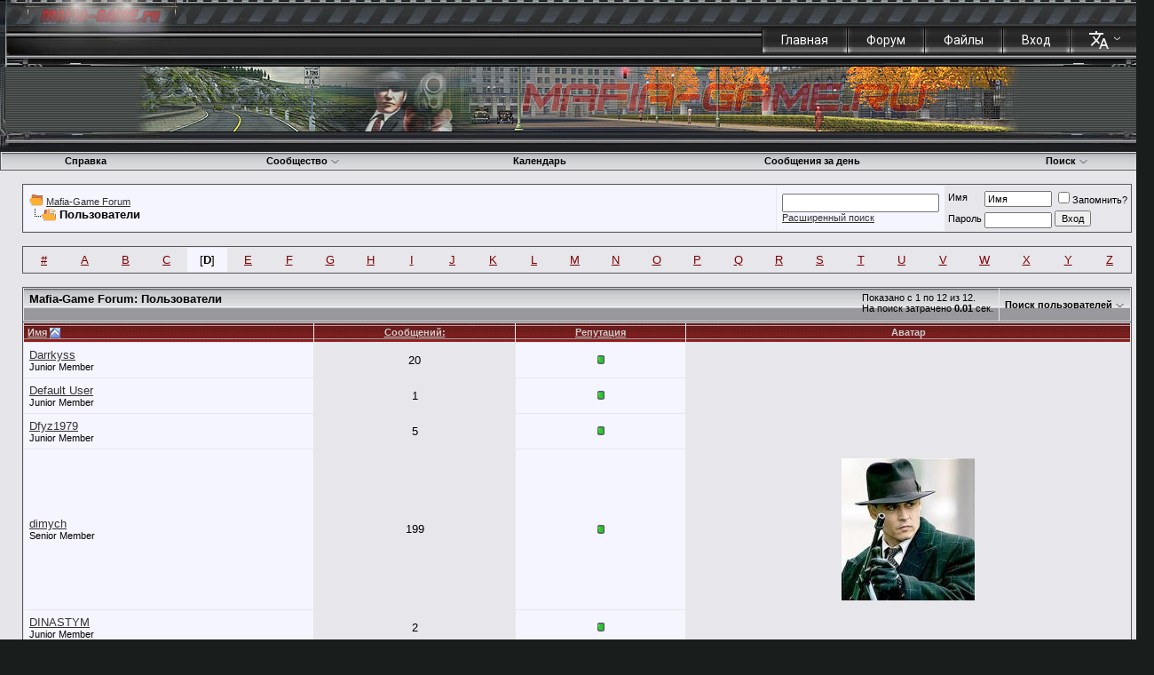

--- FILE ---
content_type: text/html; charset=UTF-8
request_url: https://mafia-game.ru/forum/memberlist.php?s=92731c1e1a92bb1d4543c50f3c34c8fe&ltr=D&pp=30&sort=username&order=asc
body_size: 20848
content:
<!DOCTYPE html PUBLIC "-//W3C//DTD XHTML 1.0 Transitional//EN" "http://www.w3.org/TR/xhtml1/DTD/xhtml1-transitional.dtd">
<!-- BEGIN TEMPLATE: memberlist -->

<html xmlns="http://www.w3.org/1999/xhtml" dir="ltr" lang="ru">
<head>
<!-- BEGIN TEMPLATE: headinclude -->
<meta http-equiv="Content-Type" content="text/html; charset=UTF-8" />
<meta name="generator" content="vBulletin 3.8.11 Release Candidate 2" />

<meta name="keywords" content="mafia, mafia 2,mafia 3,mafia III,mafia II, mafia the city of lost heaven, mafia: the city of lost heaven,mafia tcolh" />
<meta name="description" content="Форум для обсуждения игр серии Mafia: Mafia: The City of Lost Heaven, Mafia 2, Mafia 3." />


<!-- CSS Stylesheet -->
<style type="text/css" id="vbulletin_css">
/**
* vBulletin 3.8.11 Release Candidate 2 CSS
* Style: 'MG Style'; Style ID: 3
*/
body
{
	background: #191D1D url(https://mafia-game.ru//forum/images/mg/mg_glob_background_1.jpg) top left repeat-x;
	color: #000000;
	font: 10pt verdana, geneva, lucida, 'lucida grande', arial, helvetica, sans-serif;
	margin: 0px;
	padding: 0px 20px;
}
a:link, body_alink
{
	color: #000000;
}
a:visited, body_avisited
{
	color: #000000;
}
a:hover, a:active, body_ahover
{
	color: #FF4400;
}
.page
{
	background: #E6E5EA;
	color: #000000;
}
.tborder
{
	background: #E7E6EB;
	color: #000000;
	border: 1px solid #565759;
}
.tcat
{
	background: #99989D url(https://mafia-game.ru//forum/images/mg/gradient_tcat.gif) repeat-x top left;
	color: #000000;
	font: bold 10pt verdana, geneva, lucida, 'lucida grande', arial, helvetica, sans-serif;
	padding-top: 4px;
	padding-bottom: 8px;
}
.tcat a:link, .tcat_alink
{
	color: #000000;
	text-decoration: none;
}
.tcat a:visited, .tcat_avisited
{
	color: #000000;
	text-decoration: none;
}
.tcat a:hover, .tcat a:active, .tcat_ahover
{
	color: #000000;
	text-decoration: underline;
}
.thead
{
	background: #5C7099 url(https://mafia-game.ru//forum/images/mg/gradient_thead.gif) repeat-x top left;
	color: #CCCCCC;
	font: bold 11px tahoma, verdana, geneva, lucida, 'lucida grande', arial, helvetica, sans-serif;
}
.thead a:link, .thead_alink
{
	color: #CCCCCC;
}
.thead a:visited, .thead_avisited
{
	color: #CCCCCC;
}
.thead a:hover, .thead a:active, .thead_ahover
{
	color: #CC1215;
}
.tfoot
{
	background: #BEC0BF url(https://mafia-game.ru//forum/images/mg/footer.gif) top left repeat-x;
	color: #222222;
}
.tfoot a:link, .tfoot_alink
{
	color: #222222;
	text-decoration: none;
}
.tfoot a:visited, .tfoot_avisited
{
	color: #222222;
	text-decoration: none;
}
.tfoot a:hover, .tfoot a:active, .tfoot_ahover
{
	color: #222222;
}
.alt1, .alt1Active
{
	background: #F5F5FF;
	color: #000000;
}
.alt1 a:link, .alt1_alink, .alt1Active a:link, .alt1Active_alink
{
	color: #333333;
}
.alt1 a:visited, .alt1_avisited, .alt1Active a:visited, .alt1Active_avisited
{
	color: #333333;
}
.alt1 a:hover, .alt1 a:active, .alt1_ahover, .alt1Active a:hover, .alt1Active a:active, .alt1Active_ahover
{
	color: #FF0000;
	text-decoration: none;
}
.alt2, .alt2Active
{
	background: #E7E6EB;
	color: #000000;
}
.alt2 a:link, .alt2_alink, .alt2Active a:link, .alt2Active_alink
{
	color: #7C0000;
}
.alt2 a:visited, .alt2_avisited, .alt2Active a:visited, .alt2Active_avisited
{
	color: #7C0000;
}
.alt2 a:hover, .alt2 a:active, .alt2_ahover, .alt2Active a:hover, .alt2Active a:active, .alt2Active_ahover
{
	color: #7C0000;
	text-decoration: none;
}
.inlinemod
{
	background: #FFFFCC;
	color: #000000;
}
.wysiwyg
{
	background: #F5F5FF;
	color: #000000;
	font: 10pt verdana, geneva, lucida, 'lucida grande', arial, helvetica, sans-serif;
	margin: 5px 10px 10px 10px;
	padding: 0px;
}
.wysiwyg a:link, .wysiwyg_alink
{
	color: #22229C;
}
.wysiwyg a:visited, .wysiwyg_avisited
{
	color: #22229C;
}
.wysiwyg a:hover, .wysiwyg a:active, .wysiwyg_ahover
{
	color: #FF4400;
}
textarea, .bginput
{
	font: 10pt verdana, geneva, lucida, 'lucida grande', arial, helvetica, sans-serif;
	resize: vertical;
	margin-top: 3px;
}
.bginput option, .bginput optgroup
{
	font-size: 10pt;
	font-family: verdana, geneva, lucida, 'lucida grande', arial, helvetica, sans-serif;
}
.button
{
	font: 11px verdana, geneva, lucida, 'lucida grande', arial, helvetica, sans-serif;
}
select
{
	font: 11px verdana, geneva, lucida, 'lucida grande', arial, helvetica, sans-serif;
	padding: 2px 4px 3px 2px;
	margin-top: 3px;
}
option, optgroup
{
	font-size: 11px;
	font-family: verdana, geneva, lucida, 'lucida grande', arial, helvetica, sans-serif;
}
.smallfont
{
	font: 11px verdana, geneva, lucida, 'lucida grande', arial, helvetica, sans-serif;
}
.time
{
	color: #666686;
}
.navbar
{
	font: 11px verdana, geneva, lucida, 'lucida grande', arial, helvetica, sans-serif;
}
.highlight
{
	color: #FF0000;
	font-family: none;
	font-weight: bold;
}
.fjsel
{
	background: #3E5C92;
	color: #E0E0F6;
}
.fjdpth0
{
	background: #F7F7F7;
	color: #000000;
}
.panel
{
	background: #E4E7F5 url(https://mafia-game.ru//forum/images/mg/gradient_panel.gif) repeat-x top left;
	color: #000000;
	padding-top: 5px;
	padding-left: 10px;
	padding-right: 10px;
	padding-bottom: 10px;
	border: 2px outset;
}
.panelsurround
{
	background: #D5D8E5 url(https://mafia-game.ru//forum/images/mg/gradient_panelsurround.gif) repeat-x top left;
	color: #000000;
}
legend
{
	color: #22229C;
	font: 11px tahoma, verdana, geneva, lucida, 'lucida grande', arial, helvetica, sans-serif;
}
.vbmenu_control
{
	background: #99989D url(https://mafia-game.ru//forum/images/mg/gradient_tcat.gif) repeat-x top left;
	color: #000000;
	font: bold 11px tahoma, verdana, geneva, lucida, 'lucida grande', arial, helvetica, sans-serif;
	padding: 3px 6px 3px 6px;
	white-space: nowrap;
}
.vbmenu_control a:link, .vbmenu_control_alink
{
	color: #000000;
	text-decoration: none;
}
.vbmenu_control a:visited, .vbmenu_control_avisited
{
	color: #000000;
	text-decoration: none;
}
.vbmenu_control a:hover, .vbmenu_control a:active, .vbmenu_control_ahover
{
	color: #000000;
	text-decoration: underline;
}
.vbmenu_popup
{
	background: #FFFFFF;
	color: #000000;
	border: 1px solid #c0c0c0;
}
.vbmenu_option
{
	background: #E1E1E2;
	color: #000000;
	font: 11px verdana, geneva, lucida, 'lucida grande', arial, helvetica, sans-serif;
	white-space: nowrap;
	cursor: pointer;
}
.vbmenu_option a:link, .vbmenu_option_alink
{
	color: #000000;
	text-decoration: none;
}
.vbmenu_option a:visited, .vbmenu_option_avisited
{
	color: #000000;
	text-decoration: none;
}
.vbmenu_option a:hover, .vbmenu_option a:active, .vbmenu_option_ahover
{
	color: #FFFFFF;
	text-decoration: none;
}
.vbmenu_hilite
{
	background: #8A949E;
	color: #FFFFFF;
	font: 11px verdana, geneva, lucida, 'lucida grande', arial, helvetica, sans-serif;
	white-space: nowrap;
	cursor: pointer;
}
.vbmenu_hilite a:link, .vbmenu_hilite_alink
{
	color: #FFFFFF;
	text-decoration: none;
}
.vbmenu_hilite a:visited, .vbmenu_hilite_avisited
{
	color: #FFFFFF;
	text-decoration: none;
}
.vbmenu_hilite a:hover, .vbmenu_hilite a:active, .vbmenu_hilite_ahover
{
	color: #FFFFFF;
	text-decoration: none;
}
/* ***** styling for 'big' usernames on postbit etc. ***** */
.bigusername { font-size: 14pt; }

/* ***** small padding on 'thead' elements ***** */
td.thead, div.thead { padding: 4px; }

/* ***** basic styles for multi-page nav elements */
.pagenav a { text-decoration: none; }
.pagenav td { padding: 2px 4px 2px 4px; }

/* ***** de-emphasized text */
/* .shade, a.shade:link, a.shade:visited { color: #777777; text-decoration: none; } */
/* a.shade:active, a.shade:hover { color: #FF4400; text-decoration: underline; } */
/* .tcat .shade, .thead .shade, .tfoot .shade { color: #DDDDDD; } */

/* ***** define margin and font-size for elements inside panels ***** */
.fieldset { margin-bottom: 6px; }
.fieldset, .fieldset td, .fieldset p, .fieldset li { font-size: 11px; }

/* ***** don't change the following ***** */
form { display: inline; }
label { cursor: default; }
.normal { font-weight: normal; }
.inlineimg { vertical-align: middle; }

/* ***** links style ***** */
.links, .links a:link, .links a:visited, .links a:hover, .links a:active
{
	font-weight: bold;
	color: #E0E0F6;
	font-size: 11px;
	text-decoration: none;
}

.red, .red a:link, .red a:visited, .red a:hover, .red a:active
{
	font-weight: bold;
	color: #FF0000;
	font-size: 11px;
	text-decoration: none;
}

.postbit
{
	border: 1px solid #94979D;
	background: #EEEEEE;
	padding: 2px;
}

/* BB код [CUT] */
div.tagcut {
background-color: #FFFCE0;
border: 1px solid #CDBFA2;
padding: 5px;
margin: 5px 10px 5px 10px;
display: none;
}
/* флажок для [CUT] */
a.tagcutflag {
border-bottom: 1px dashed #7C0000;
color: #7C0000;
cursor: pointer;
}
.postbit-left {padding-left: 15px;}
.header_1
{ background-image:url(https://mafia-game.ru/forum/images/mg/mg_header_2.jpg); background-repeat:repeat-x; background-position: top;  }

.header_2
{ background-image:url(https://mafia-game.ru/forum/images/mg/mg_header_1.jpg); background-repeat:no-repeat; background-position: top left; }

.header_3
{ background-image:url(https://mafia-game.ru/forum/images/mg/mg_header.gif); background-repeat:no-repeat; background-position: top right; }

.padding_7
{ padding: 5px; padding-bottom: 0px;}

.padding_8
{ padding-right: 7px; }

  a.category:link     { font-family: Verdana, Arial, Helvetica, sans-serif; font-size:   9px; color:#FFFFFF; text-decoration:none; font-weight:bold;  }
  a.category:hover    { font-family: Verdana, Arial, Helvetica, sans-serif; font-size:   9px; color:#E52D2F; text-decoration:none; font-weight:bold;  }
  a.category:active   { font-family: Verdana, Arial, Helvetica, sans-serif; font-size:   9px; color:#FF0004; text-decoration:none; font-weight:bold;   }
  a.category { font-family: Verdana, Arial, Helvetica, sans-serif; font-size:   9px; color:#FFFFFF; text-decoration:none;  font-weight:bold;  }

.logo_hl
{ background-image:url(https://mafia-game.ru/forum/images/mg/logo_hl.jpg); background-repeat:no-repeat; background-position: top left; }

.logo_hr
{ background-image:url(https://mafia-game.ru/forum/images/mg/logo_hr.jpg); background-repeat:no-repeat; background-position: top right; }

.logo_bg
{ background-image:url(https://mafia-game.ru/forum/images/mg/logo_bg.jpg); background-repeat:repeat-x; background-position: top center; }

.logo
{ background-image:url(https://mafia-game.ru/forum/images/mg/logo.jpg); background-repeat:no-repeat; background-position: top center; z-index:999; }

.logo:hover 
{ cursor:pointer; }

.content_1
{ background-image:url(https://mafia-game.ru/forum/images/mg/mg_content_3.jpg); background-repeat:repeat-x; background-position:top; }

.content_2
{ background-image:url(https://mafia-game.ru/forum/images/mg/mg_content_1.jpg); background-repeat:no-repeat; background-position: top left; }

.content_3
{ background-image:url(https://mafia-game.ru/forum/images/mg/mg_content_2.jpg); background-repeat:no-repeat; background-position: top right; }

.download-block {
  text-align: center;
}
.download-block .download-block__link {
  border: 3px solid #798c41;
  background: rgba(121,140,65, .08);
  border-radius: 8px;
  padding: 16px 75px 20px 70px;
  display: inline-block;
  height: 84px;
  position: relative;
  text-decoration: none;
  box-sizing: border-box;
  text-align: left;
}
.download-block-inactive .download-block__link {
border: 3px solid #999382 !important;
}

.download-block .download-block__link:before {
  content: '';
  display: block;
  width: 43px;
  height: 41px;
  background: url(https://mafia-game.ru/forum/images/gradients/icon__zip.png) no-repeat;
  position: absolute;
  top: 50%;
  margin-top: -20px;
  left: 17px;
}
.download-block-inactive .download-block__link:before {
background-image: url(https://mafia-game.ru/forum/images/gradients/icon__zip_locked.png) !important;
background-repeat: no-repeat;
}

.download-block .download-block__link:after {
  content: '';
  display: block;
  width: 30px;
  height: 30px;
  background: url(https://mafia-game.ru/forum/images/gradients/icon__download.png) no-repeat;
  position: absolute;
  top: 50%;
  margin-top: -15px;
  right: 20px;
}
.download-block-inactive .download-block__link:after {
background: url(https://mafia-game.ru/forum/images/gradients/icon__download_locked.png) no-repeat !important;
}

.download-block .download-block__link .download-name {
  display: block;
  color: #798c41;
  font-size: 20px;
  font-family: "Roboto", sans-serif;
  margin-bottom: 2px;
  font-weight: 500;
  letter-spacing: .5px;
}
.download-block-inactive .download-block__link .download-name {
color: #999382 !important;
}

.download-block .download-block__link .download-size {
  display: block;
  color: #798c41;
  font-size: 16px;
  font-family: "Roboto", sans-serif;
  font-weight: 400;
  letter-spacing: .4px;
}
.download-block-inactive .download-block__link .download-size {
color: #999382 !important;
}

.prefix {
  font-size: 18px;
  color: #eae1cf;
  text-transform: uppercase;
  font-family: "Roboto", sans-serif;
  font-weight: 500;
  height: 21px;
  background: rgba(133,127,114, .5);
  border-radius: 3px;
  line-height: 21px;
  padding: 0 5px;
  margin-right: 0px;
}
.login-popup {
  position: fixed;
  top: 0;
  right: 0;
  left: 0;
  bottom: 0;
  z-index: 10;
  display: none;
}
.login-popup .overlay {
  position: fixed;
  top: 0;
  right: 0;
  left: 0;
  bottom: 0;
  z-index: 11;
  background: rgba(0,0,0,.5);
}
.login-popup .login-popup__wrap {
  position: fixed;
  top: 0;
  right: 0;
  left: 0;
  bottom: 0;
  z-index: 12;
  pointer-events: none;
  display: flex;
  align-items: center;
  justify-content: center;
}
.login-popup .login-popup__block {
  position: relative;
  z-index: 13;
  width: 300px;
  border-radius: 5px;
  background: #1d1e1e;
  padding: 20px;
  pointer-events: auto;
  font-family: "Roboto", sans-serif;
}
.login-popup .login-popup__block .close {
  position: absolute;
  top: 10px;
  right: 10px;
  cursor: pointer;
}
.login-popup .login-popup__block .close:before {
  content: '';
  display: inline-block;
  width: 15px;
  height: 1px;
  background: #fff;
  transform: rotate(45deg);
}
.login-popup .login-popup__block .close:after {
  content: '';
  display: inline-block;
  width: 15px;
  height: 1px;
  background: #fff;
  transform: rotate(-45deg);
  position: absolute;
  left: 0;
}
.login-popup .login-popup__block .name {
  font-size: 18px;
  font-weight: 500;
  margin-bottom: 10px;
  text-align: center;
  color: #fff;
}
.login-popup .login-popup__block .label-form {
  font-size: 14px;
  color: #fff;
  margin-bottom: 5px;
}
.login-popup .login-popup__block .input-block {
  margin-bottom: 15px;
}
.login-popup .login-popup__block .input-block input {
  display: block;
  background: #fff;
  width: 100%;
  border: 0;
  font-size: 14px;
  color: #000;
  height: 27px;
  padding: 5px 10px;
  box-sizing: border-box;
}
.login-popup .login-popup__block .btn-block {
  text-align: center;
}
.login-popup .login-popup__block .checkbox input[type="checkbox"] {
  display: none;
}
.login-popup .login-popup__block .checkbox input[type="checkbox"] + label {
  font-size: 13px;
  color: #ffffff;
  font-family: "Roboto", sans-serif;
  font-weight: 300;
  position: relative;
  padding-left: 30px;
  margin-left: 0px;
  display: block;
  margin-bottom: 25px;
  cursor: pointer;
}
.login-popup .login-popup__block .checkbox input[type="checkbox"] + label:before {
  content: "";
  display: inline-block;
  vertical-align: middle;
  position: absolute;
  top: 50%;
  left: 0;
  width: 20px;
  height: 20px;
  margin-top: -10px;
  border-radius: 50%;
  border: 2px solid #fff;
  box-sizing: border-box;
}
.login-popup .login-popup__block .checkbox input[type="checkbox"] + label:after {
  content: "";
  display: inline-block;
  vertical-align: middle;
  position: absolute;
  top: 50%;
  left: 5px;
  width: 10px;
  height: 10px;
  margin-top: -5px;
  border-radius: 50%;
  background: #fff;
  opacity: 0;
}
.login-popup .login-popup__block .checkbox input[type="checkbox"]:checked + label:after {
  opacity: 1;
}
.login-popup .login-popup__block .btn-block input[type="submit"] {
  font-size: 14px;
  color: #ffffff;
  font-family: "Roboto", sans-serif;
  width: 183px;
  height: 38px;
  background: #2f2f2f;
  border: 1px solid #60605f;
  margin-right: auto;
  margin-left: auto;
  display: block;
  line-height: 38px;
  cursor: pointer;
}
.login-popup .login-popup__block .btn-block input[type="submit"]:hover {
  background: #434343;
}
.padding_8 .category {
  font-family: "Roboto", sans-serif !important;
  font-size: 14px !important;
  font-weight: 400 !important;
  padding-right: 10px;
  padding-left: 10px;
}

.light_color
{
color:#6c6c6c;
}

.post-mod li{padding: 0 0px !important;margin:3px 0 !important;}
.post-mod ul {padding-left: 30px; margin-top: 8px; margin-bottom: 15px;}
.post-mod ol {padding-left: 30px; margin-top: 8px; margin-bottom: 15px;}

.bg_button
{
    background: transparent url(images/buttons/btn_clear.gif);
    width: 80px;
    height: 20px;
    display: inline-block;
    text-align: left;
    font-family: 'Times New Roman';
    vertical-align: middle;
    line-height: 20px;
    text-decoration:none;
}

.bg_button span
{   
    display: block;
    margin-left: 14px;
    margin-top: 3px;
    font-size: 12px;
    line-height: 12px;
}
.lang-block,
.lang-block a {
    position: relative;
}
.lang-block > a::after {
    content: '';
    display: inline-block;
    vertical-align: middle;
    margin-left: 5px;
    width: 9px;
    height: 7px;
    background: url(../forum/style/icon/icon__lang-arrow.png) no-repeat;
    transition: all .2s ease;
}
.lang-block > a.active::after {
    transform: rotate(180deg);
}
.lang-block .icon {
    background: url(../forum/style/icon/icon__lang.png) no-repeat;
    width: 22px;
    height: 22px;
    display: inline-block;
    vertical-align: top;
}
.lang-block__inner {
    position: absolute;
    top: 100%;
    right: -12px;
    width: 122px;
    background: #353535;
    border-radius: 5px;
    z-index: 4;
    overflow: hidden;
    display: none;
}
.lang-block__inner.open {
    display: block;
}
.lang-block__inner .lang {
    font-size: 14px;
    color: #ffffff;
    font-family: "Roboto", sans-serif;
    padding-left: 34px;
    height: 40px;
    line-height: 40px;
    transition: all .2s ease;
    position: relative;
    display: block;
    text-align: left;
    text-decoration: none;
}
.lang-block__inner .lang:hover {
    background-color: #9f2927;
}
.lang-block__inner .lang.active::before {
    content: '';
    display: block;
    width: 20px;
    height: 20px;
    background: url(../forum/style/icon/icon__lang-select.png) no-repeat;
    position: absolute;
    top: 50%;
    margin-top: -10px;
    left: 12px;
}

.lastnewsimage
{
    line-height: 157px;
    text-align: center;
    color: #fff !important;
    font-weight: bold;
    font-size: 25px;
}

.content-news:not(.category-news) a.highslide:not(.imghs) {display:none;}

.postbit_thumbnail
{
object-fit: cover;
height: 80px;
width: 131px;
}

.postbit_img
{
object-fit: cover;
height: 160px;
width: 360px;
}
.spoiler .highslide img {max-width: 237px !important;}
.reputation-popup, .registration-popup {
  position: fixed;
  top: 0;
  right: 0;
  left: 0;
  bottom: 0;
  z-index: 10;
  display: none;
}
.reputation-popup .overlay, .registration-popup .overlay {
  position: fixed;
  top: 0;
  right: 0;
  left: 0;
  bottom: 0;
  z-index: 11;
  background: rgba(0,0,0,.5);
}
.reputation-popup .reputation-popup__wrap, .registration-popup .registration-popup__wrap {
  position: fixed;
  top: 0;
  right: 0;
  left: 0;
  bottom: 0;
  z-index: 12;
  pointer-events: none;
  display: flex;
  align-items: center;
  justify-content: center;
}
.reputation-popup .reputation-popup__block, .registration-popup .registration-popup__block {
  position: relative;
  z-index: 13;
  width: 100%;
  pointer-events: auto;
  font-family: "Roboto", sans-serif;
  max-width: 1085px;
  min-width: 0;
}
.reputation-popup .reputation-popup__block .tcat, .registration-popup .registration-popup__block .tcat {
  position: relative;
}
.reputation-popup .reputation-popup__block .tcat .close, .registration-popup .registration-popup__block .tcat .close {
  font-size: 20px;
  font-family: Verdana;
  font-weight: bold;
  position: absolute;
  right: 0;
  top: 0;
  width: 28px;
/*  height: 28px;
  line-height: 28px;*/
  text-align: center;
  cursor: pointer;
}
.reputation-desc {
  font-size: 11px;
  color: #000000;
  border-bottom: 1px solid #D6D8E4;
  padding-bottom: 15px;
  margin-bottom: 15px;
  text-align: center;
  padding-right: 100px;
  padding-left: 100px;
}
.reputation-list__wrap {min-width: 0;margin-bottom:20px;}
.reputation-list .owl-stage-outer {
  overflow: hidden;
  max-width: 1034px;
}
.reputation-list .owl-stage .owl-item {
  display: inline-block;
  vertical-align: top;
}
.reputation-list .item .info {
  font-size: 14px;
  color: #000000;
  height: 17px;
  text-align: center;
  margin-bottom: 10px;
}
.reputation-list .item .item_wrapper {
  margin:0 20px;
}
.reputation-list .item .rep_grey {
  height:4px;
  background-color:#d6d8e4;
  width:calc(100% + 1px);
  margin-left:50%;
}

.reputation-list .item .rep_green {
  height:4px;
  background-color:#7ebc4b;
  width:50%;
}
.reputation-list .item .name-block {
  text-align: center;
  margin-bottom: 15px;
}
.reputation-list .item .name-block .name {
  font-size: 11px;
  color: #000000;
  display: inline-block;
  border: 1px solid #D3D3DC;
  padding: 2px 8px;
}
.reputation-list .item .img {
  margin-bottom: 10px;
  height:235.47px;
}
.reputation-list .item .img img {
  max-width: 100%;
  width: 100%;
}
.reputation-list .item .rep-count {
  margin-bottom:5px;
  text-align: center;
  color: #000000;
  font-size: 14px;
}
.reputation-list .item .rep-card-pointer {
background-color:#d6d8e4;
width:2px;
height:6px;
margin:0 auto;
}
.reputation-list .owl-nav,
.reputation-list .owl-dots {
  display: none;
}
.postbit-custom {
  padding: 12px 0 12px 0;
}
.postbit-custom .user_name {
  text-align: center;
  display: block !important;
  margin-bottom: 6px;
}
.postbit-custom .user_name .bigusername, .postbit-custom .user_name .bigusername span {
  font-size: 13px;
  font-weight: bold;
  color: #1e1d1d !important;
}
.postbit-custom .user_name .bigusername:hover, .postbit-custom .user_name .bigusername:hover span {
  color: #ff0000 !important;
}
.postbit-custom .avatar-block {
  display: block;
  padding: 0 10px;
  text-align: center;
}
.postbit-custom .avatar-block img {
  /*width: 100%;*/
  max-width: 100%;
  height: auto !important;
}
.postbit-custom .usertitle {
  display: block;
  text-align:center;
  margin-top: -5px;
}
.postbit-custom .usertitle .usertitle__block {
  width: 129px;
  display: inline-block;
  outline: 3px solid #E7E6EB;
  font-size: 9px;
  color: #ffffff;
  text-align: center;
  padding: 4.5px 0;
  background: #b2b2b6;
  border: 1px solid #848484;
}

/* badge color for Administrator group */
.postbit-custom .usertitle .usertitle__block.admin-color {
  background: #b81919;
  border-color: #711111;
}

/* badge color for Mafia Modding Crew group */
.postbit-custom .usertitle .usertitle__block.mmc-color {
  background: #6e9027;
  border-color: #425617;
}

/* badge color for Freelancers group */
.postbit-custom .usertitle .usertitle__block.fl-color {
  background: #497271;
  border-color: #2c4444;
}

/* badge color for Tool Makers group */
.postbit-custom .usertitle .usertitle__block.tm-color {
  background: #65a3be;
  border-color: #3d6272;
}

/* badge color for Vip group */
.postbit-custom .usertitle .usertitle__block.vip-color {
  background: #4169e1;
  border-color: #273f87;
}

/* badge color for Mafia-Game Team group */
.postbit-custom .usertitle .usertitle__block.mgt-color {
  background: #d48900;
  border-color: #7f5200;
}
.postbit-custom .fields-list {
  margin-top: 4px;
}
.postbit-custom .fields-list .line {
  display: flex;
  justify-content: space-between;
  font-size: 11px;
  color: #000000;
  padding: 5px 10px;
}
.postbit-custom .fields-list .line:nth-child(even) {
  background: #D5D5D9;
}
.postbit-custom .fields-list .line strong {
  font-weight: 400;
}
.postbit-custom .rank-block {
  text-align: center;
  margin-top: 8px;
}
.postbit-custom .rank-block .rank-link, .rank-link {
  font-size: 11px;
  color: #000000;
  display: inline-block;
  border: 1px solid #D3D3DC;
  padding: 2px 8px;
  text-decoration: none;
}
.postbit-custom .rank-block .rank-link:hover, .rank-link:hover {
  border-color: #9E9EA2;
  background: #D0CFD6;
}
.post-mod {
  padding-top: 12px;
  height: 100%;
}
.postbit-custom__thx {
  box-sizing: border-box;
}

.files-category__one .tag-block__list a
{
display:inline-block;
padding:3px 7px;
color:#666666 !important;
background-color:rgba(153,153,102,0.2);
border-radius:3px;
margin:3px;
}
.files-category__one .tag-block__list a:hover
{
background:#cc3333;
color:#fff !important;
}

/*
.dz-preview
{
display:none !important;
}
*/

.newItems
{
color: #fff !important;
background: red;
padding: 0 7px 1px;
border-radius: 5px;
text-decoration: none;
}

.newItemsBadge
{
font-weight: bold;
padding: 0 5px !important;
position: absolute;
margin-top: -15px;
margin-left: -15px;
}
</style>
<link rel="stylesheet" type="text/css" href="clientscript/vbulletin_important.css?v=3811rc2" />


<!-- / CSS Stylesheet -->

<script type="text/javascript" src="clientscript/yui/yahoo-dom-event/yahoo-dom-event.js?v=3811rc2"></script>
<script type="text/javascript" src="clientscript/yui/connection/connection-min.js?v=3811rc2"></script>
<script type="text/javascript">
<!--
var SESSIONURL = "s=e08b61ab4e75b5e3ca9f50f0af02258f&";
var SECURITYTOKEN = "guest";
var IMGDIR_MISC = "https://mafia-game.ru/forum/images/misc";
var vb_disable_ajax = parseInt("0", 10);
// -->
</script>
<script type="text/javascript" src="clientscript/vbulletin_global.js?v=3811rc2"></script>
<script type="text/javascript" src="clientscript/vbulletin_menu.js?v=3811rc2"></script>





<script src="https://mafia-game.ru/forum/mediaelement/build/jquery.js" type="text/javascript">
</script>
<script src="https://mafia-game.ru/forum/mediaelement/build/mediaelement-and-player.min.js" type="text/javascript">
</script>
<link rel="stylesheet" href="https://mafia-game.ru/forum/mediaelement/build/mediaelementplayer.css" type="text/css" />
<link href="https://fonts.googleapis.com/css?family=Roboto:300,400,500,700&amp;subset=cyrillic" rel="stylesheet">
<script src="https://mafia-game.ru/forum/style/jquery-3.3.1.min.js"></script>

<script src="https://mafia-game.ru/forum/style/owl.carousel.min.js"></script>

<link rel="stylesheet" href="https://mafia-game.ru/forum/images/mg/mg_files.css" type="text/css" />

<link rel="stylesheet" href="/forum/style.css">
<!--<script type="text/javascript" src="http://ajax.googleapis.com/ajax/libs/jquery/1.7.1/jquery.min.js"></script>
<script type="text/javascript" src="swfobject.min.js"></script>
<script type="text/javascript" src="newyear.js"></script>-->


<!-- Global site tag (gtag.js) - Google Analytics -->
<script async src="https://www.googletagmanager.com/gtag/js?id=UA-167625935-1"></script>
<script>
  window.dataLayer = window.dataLayer || [];
  function gtag(){dataLayer.push(arguments);}
  gtag('js', new Date());

  gtag('config', 'UA-167625935-1');
</script><!-- BEGIN TEMPLATE: vsq_spoiler -->
<script type="text/javascript" src="clientscript/yui/selector/selector-min.js"></script>
<script type="text/javascript" src="clientscript/yui/event-delegate/event-delegate-min.js"></script>
<script type="text/javascript" src="clientscript/yui/animation/animation-min.js"></script>
<script type="text/javascript" src="clientscript/yui/animation/animation-sh.js"></script>
<script type="text/javascript" src="clientscript/vsqspoiler.js"></script>
<link rel="stylesheet" type="text/css" href="clientscript/vbulletin_css/spoiler.css" />
<!-- END TEMPLATE: vsq_spoiler -->
<!-- END TEMPLATE: headinclude -->
	<title>Mafia-Game Forum - Пользователи</title>
</head>
<body>
<!-- BEGIN TEMPLATE: header -->
<!-- новогодняя гирлянда 2.1 -->


<script type="text/javascript">
function switch_lang(i){if(""!=i){var n="lang",a=new String(window.location),t=new String("");if((a=a.split("#"))[1]&&(t="#"+a[1]),-1!=(a=a[0]).indexOf(n+"id=")&&is_regexp){var e=new RegExp(n+"id=\\d+&?");a=a.replace(e,"")}return-1==a.indexOf("?")?a+="?":(lastchar=a.substr(a.length-1),"&"!=lastchar&&"?"!=lastchar&&(a+="&")),window.location=a+n+"id="+i+t,!1}}
</script>
<!-- logo -->
<a name="top"></a>
<table border="0" cellpadding="0" cellspacing="0" align="center" class="main" width="1300" style="min-width:1058px;">
	<tr>
		<td width="100%" height="75" valign="top" class="header_1">
		<table width="100%" border="0" cellpadding="0" cellspacing="0" class="header_2">
			<tr>
				<td width="100%" height="75" valign="top">
				<table width="100%" border="0" cellpadding="0" cellspacing="0" class="header_3">
					<tr>
						<td width="231" rowspan="2" valign="top">
						<table width="231" border="0" cellpadding="0" cellspacing="0">
							<tr>
								<td width="231" height="61" align="center" valign="top">
								<div class="padding_7">
									<div style="font-size: 18pt; color: #6c7ba7; font-family: Arial"></div></div>
								</td>
							</tr>
						</table>
						</td>
						<td width="100%" height="30" valign="top">
						<table width="100%" border="0" cellpadding="0" cellspacing="0">
							<tr>
								<td width="100%" height="30"></td>
							</tr>
						</table>
						</td>
					</tr>
					<tr>
						<td height="31" valign="top">
						<table width="100%" border="0" cellpadding="0" cellspacing="0">
							<tr>
								<td width="100%" height="31" class="padding_8" align="right">
<table width="10" cellpadding="0" cellspacing="0" border="0" style="background-image:url(/forum/images/gradients/mg_navigation_2.jpg); background-repeat: repeat-x; background-position: top; ">
  <tr>
    <td height="31" width="9" nowrap="" valign="middle" align="center" style="background-image:url(/forum/images/gradients/mg_navigation_3.jpg); background-repeat: no-repeat; background-position: top left; "></td>



    <td nowrap="" valign="middle" align="center" style="background-image:url(/forum/images/gradients/mg_navigation_1.jpg); background-repeat: no-repeat; background-position: top right; padding: 0px 20px 0px 3px;"><a href="https://mafia-game.ru" class="category">Главная</a></td>  
    <td nowrap="" valign="middle" align="center" style="background-image:url(/forum/images/gradients/mg_navigation_1.jpg); background-repeat: no-repeat; background-position: top right; padding: 0px 20px 0px 3px;"><a href="https://mafia-game.ru/forum/" class="category">Форум</a></td>  
    <td nowrap="" valign="middle" align="center" style="background-image:url(/forum/images/gradients/mg_navigation_1.jpg); background-repeat: no-repeat; background-position: top right; padding: 0px 20px 0px 3px;"><a href="/forum/files.php" class="category">Файлы</a></td>  

    <td nowrap="" valign="middle" align="center" style="background-image:url(/forum/images/gradients/mg_navigation_1.jpg); background-repeat: no-repeat; background-position: top right; padding: 0px 20px 0px 3px;"><a href="#" class="category login-btn">Вход</a></td>

<td class="lang-block" nowrap="" valign="middle" align="center" style="background-image:url(/forum/images/gradients/mg_navigation_1.jpg); background-repeat: no-repeat; background-position: top right; padding: 0px 20px 0px 3px;">
<a class="category" id="select-lang" href="#" ><span class="icon"></span></a>
<div class="lang-block__inner">
   <a href="https://mafia-game.ru/forum/index.php?langid=3" onclick="return switch_lang(3)" class="lang active">Русский</a>
   <a href="https://mafia-game.ru/forum/index.php?langid=1" onclick="return switch_lang(1)" class="lang">English</a>
   <a href="https://mafia-game.ru/forum/index.php?langid=4" onclick="return switch_lang(4)" class="lang">Český</a>
   <a href="https://mafia-game.ru/forum/index.php?langid=5" onclick="return switch_lang(5)" class="lang">Polski</a>
   <a href="https://mafia-game.ru/forum/index.php?langid=7" onclick="return switch_lang(7)" class="lang">Deutsch</a>
   <a href="https://mafia-game.ru/forum/index.php?langid=8" onclick="return switch_lang(8)" class="lang">Français</a>
   <a href="https://mafia-game.ru/forum/index.php?langid=9" onclick="return switch_lang(9)" class="lang">Italiano</a>
   <a href="https://mafia-game.ru/forum/index.php?langid=11" onclick="return switch_lang(11)" class="lang">日本語</a>
   <a href="https://mafia-game.ru/forum/index.php?langid=10" onclick="return switch_lang(10)" class="lang">한국어</a>
</div>
</td>
  </tr>
</table>
</td>
							</tr>
						</table>
						</td>
					</tr>
					<tr>
						<td height="14" colspan="2" valign="top">
						<table width="100%" border="0" cellpadding="0" cellspacing="0">
							<tr>
								<td width="100%" height="14"></td>
							</tr>
						</table>
						</td>
					</tr>
				</table>
				</td>
			</tr>
		</table>
		</td>
	</tr>
	<tr>
		<td height="73" class="logo_bg">
		<table border="0" width="100%" id="table2" cellspacing="0" cellpadding="0">
			<tr>
				<td width="6" height="73" class="logo_hl"></td>
					<td class="logo" align="center" onclick="location.href = 'index.php'"></td>
				<td width="6" height="73" class="logo_hr"></td>
			</tr>
		</table>
		</td>
	</tr>
	<tr>
		<td height="23" valign="top" class="content_1">
		<table width="100%" border="0" cellpadding="0" cellspacing="0" class="content_2">
			<tr>
				<td width="100%" height="23" class="content_3"></td>
			</tr>
		</table>
		</td>
	</tr>
	
</table>
<!-- /logo -->

<!-- nav buttons bar -->
<table cellpadding="0" cellspacing="0" border="0" width="1300" class="page" align="center">
<tr><td>
<div class="tborder" style="padding:1px; border-top-width:0px">
<table cellpadding="0" cellspacing="0" border="0" width="100%" align="center">
<tr align="center">



<td class="vbmenu_control"><a rel="help" href="faq.php?s=e08b61ab4e75b5e3ca9f50f0af02258f" accesskey="5">Справка</a></td>

<td class="vbmenu_control"><a id="community" href="/forum/memberlist.php?ltr=D&amp;pp=30&amp;sort=username&amp;order=asc&amp;nojs=1#community" rel="nofollow" accesskey="6">Сообщество</a> <script type="text/javascript"> vbmenu_register("community"); </script></td>

<td class="vbmenu_control"><a href="calendar.php?s=e08b61ab4e75b5e3ca9f50f0af02258f">Календарь</a></td>



<td class="vbmenu_control"><a href="search.php?s=e08b61ab4e75b5e3ca9f50f0af02258f&amp;do=getdaily" accesskey="2">Сообщения за день</a></td>

<td class="vbmenu_control"><a id="navbar_search" href="search.php?s=e08b61ab4e75b5e3ca9f50f0af02258f" accesskey="4" rel="nofollow">Поиск</a> <script type="text/javascript"> vbmenu_register("navbar_search"); </script></td>





</tr>
</table>
</div>
</td></tr>
</table>
<!-- / nav buttons bar -->


<!-- content table -->
<!-- BEGIN TEMPLATE: spacer_open -->
<!-- open content container -->

<div align="center">
	<div class="page" style="width:1300px; text-align:left">
		<div style="padding:0px 25px 0px 25px" align="left">

<!-- END TEMPLATE: spacer_open -->



<!-- BEGIN TEMPLATE: ad_header_end -->

<!-- END TEMPLATE: ad_header_end -->
<!-- END TEMPLATE: header -->
<!-- BEGIN TEMPLATE: navbar -->

<br />

<!-- breadcrumb, login, pm info -->
<table class="tborder" cellpadding="6" cellspacing="1" border="0" width="100%" align="center">
<tr>
	<td class="alt1" width="100%">
		
			<table cellpadding="0" cellspacing="0" border="0">
			<tr valign="bottom">
				<td><a href="#" onclick="history.back(1); return false;"><img src="https://mafia-game.ru/forum/images/misc/navbits_start.gif" alt="Вернуться" border="0" /></a></td>
				<td>&nbsp;</td>
				<td width="100%"><span class="navbar"><a href="index.php?s=e08b61ab4e75b5e3ca9f50f0af02258f" accesskey="1">Mafia-Game Forum</a></span> </td>
			</tr>
			<tr>
				<td class="navbar" style="font-size:10pt; padding-top:1px" colspan="3"><a href="/forum/memberlist.php?s=92731c1e1a92bb1d4543c50f3c34c8fe&amp;ltr=D&amp;pp=30&amp;sort=username&amp;order=asc"><img class="inlineimg" src="https://mafia-game.ru/forum/images/misc/navbits_finallink_ltr.gif" alt="Перезагрузить страницу" border="0" /></a> <strong><!-- BEGIN TEMPLATE: navbar_link -->

	Пользователи


<!-- END TEMPLATE: navbar_link --></strong></td>
			</tr>
			</table>
		
	</td>
<td class="alt1"><!-- BEGIN TEMPLATE: lsa_form -->
<form action="search.php?do=process" method="post">
<div id="lsa_window">
    <input type="text" id="lsa_input" name="query" tabindex="1001" maxlength="35" /></div>
    <a href="https://mafia-game.ru/forum/search.php?s=e08b61ab4e75b5e3ca9f50f0af02258f" accesskey="4" class="smallfont" rel="nofollow">Расширенный поиск</a> 
    <input type="hidden" name="do" value="process" />
    <input type="hidden" name="quicksearch" value="1" />
    <input type="hidden" name="childforums" value="1" />
    <input type="hidden" name="exactname" value="1" />
    <input type="hidden" name="s" value="e08b61ab4e75b5e3ca9f50f0af02258f" />
    <input type="hidden" name="securitytoken" value="guest" />
</form>
<!-- END TEMPLATE: lsa_form --></td>

	<td class="alt2" nowrap="nowrap" style="padding:0px">
		<!-- login form -->
		<form action="login.php?do=login" method="post" onsubmit="md5hash(vb_login_password, vb_login_md5password, vb_login_md5password_utf, 0)">
		<script type="text/javascript" src="clientscript/vbulletin_md5.js?v=3811rc2"></script>
		<table cellpadding="0" cellspacing="3" border="0">
		<tr>
			<td class="smallfont" style="white-space: nowrap;"><label for="navbar_username">Имя</label></td>
			<td><input type="text" class="bginput" style="font-size: 11px" name="vb_login_username" id="navbar_username" size="10" accesskey="u" tabindex="101" value="Имя" onfocus="if (this.value == 'Имя') this.value = '';" /></td>
			<td class="smallfont" nowrap="nowrap"><label for="cb_cookieuser_navbar"><input type="checkbox" name="cookieuser" value="1" tabindex="103" id="cb_cookieuser_navbar" accesskey="c" />Запомнить?</label></td>
		</tr>
		<tr>
			<td class="smallfont"><label for="navbar_password">Пароль</label></td>
			<td><input type="password" class="bginput" style="font-size: 11px" name="vb_login_password" id="navbar_password" size="10" tabindex="102" /></td>
			<td><input type="submit" class="button" value="Вход" tabindex="104" title="Введите ваше имя пользователя и пароль, чтобы войти, или нажмите кнопку 'Регистрация', чтобы зарегистрироваться." accesskey="s" /></td>
		</tr>
		</table>
		<input type="hidden" name="s" value="e08b61ab4e75b5e3ca9f50f0af02258f" />
		<input type="hidden" name="securitytoken" value="guest" />
		<input type="hidden" name="do" value="login" />
		<input type="hidden" name="vb_login_md5password" />
		<input type="hidden" name="vb_login_md5password_utf" />
		</form>
		<!-- / login form -->
	</td>


</tr>
</table>
<!-- / breadcrumb, login, pm info -->


<br />






<!-- NAVBAR POPUP MENUS -->

	
	<!-- community link menu -->
	<div class="vbmenu_popup" id="community_menu" style="display:none;margin-top:3px" align="left">
		<table cellpadding="4" cellspacing="1" border="0">
		<tr><td class="thead">Ссылки сообщества</td></tr>
		
		
		
		
		
			<tr><td class="vbmenu_option"><a href="memberlist.php?s=e08b61ab4e75b5e3ca9f50f0af02258f">Пользователи</a></td></tr>
		
		
		</table>
	</div>
	<!-- / community link menu -->
	
	
	
	<!-- header quick search form -->
	<div class="vbmenu_popup" id="navbar_search_menu" style="display:none;margin-top:3px" align="left">
		<table cellpadding="4" cellspacing="1" border="0">
		<tr>
			<td class="thead">Поиск по форуму</td>
		</tr>
		<tr>
			<td class="vbmenu_option" title="nohilite">
				<form action="search.php?do=process" method="post">

					<input type="hidden" name="do" value="process" />
					<input type="hidden" name="quicksearch" value="1" />
					<input type="hidden" name="childforums" value="1" />
					<input type="hidden" name="exactname" value="1" />
					<input type="hidden" name="s" value="e08b61ab4e75b5e3ca9f50f0af02258f" />
					<input type="hidden" name="securitytoken" value="guest" />
					<div><input type="text" class="bginput" name="query" size="25" tabindex="1001" /><input type="submit" class="button" value="Вперёд" tabindex="1004" /></div>
					<div style="margin-top:6px">
						<label for="rb_nb_sp0"><input type="radio" name="showposts" value="0" id="rb_nb_sp0" tabindex="1002" checked="checked" />Отобразить темы</label>
						&nbsp;
						<label for="rb_nb_sp1"><input type="radio" name="showposts" value="1" id="rb_nb_sp1" tabindex="1003" />Отображать сообщения</label>
					</div>
				</form>
			</td>
		</tr>
		
		<tr>
			<td class="vbmenu_option"><a href="tags.php?s=e08b61ab4e75b5e3ca9f50f0af02258f" rel="nofollow">Поиск по метке</a></td>
		</tr>
		
		<tr>
			<td class="vbmenu_option"><a href="search.php?s=e08b61ab4e75b5e3ca9f50f0af02258f" accesskey="4" rel="nofollow">Расширенный поиск</a></td>
		</tr>
		<!-- BEGIN TEMPLATE: post_thanks_navbar_search -->
<tr>
	<td class="vbmenu_option"><a href="post_thanks.php?s=e08b61ab4e75b5e3ca9f50f0af02258f&amp;do=findallthanks">Найти все сообщения с благодарностями</a></td>
</tr>
<!-- END TEMPLATE: post_thanks_navbar_search -->
		</table>
	</div>
	<!-- / header quick search form -->
	
	
	
<!-- / NAVBAR POPUP MENUS -->

<!-- PAGENAV POPUP -->
	<div class="vbmenu_popup" id="pagenav_menu" style="display:none">
		<table cellpadding="4" cellspacing="1" border="0">
		<tr>
			<td class="thead" nowrap="nowrap">К странице...</td>
		</tr>
		<tr>
			<td class="vbmenu_option" title="nohilite">
			<form action="index.php" method="get" onsubmit="return this.gotopage()" id="pagenav_form">
				<input type="text" class="bginput" id="pagenav_itxt" style="font-size:11px" size="4" />
				<input type="button" class="button" id="pagenav_ibtn" value="Вперёд" />
			</form>
			</td>
		</tr>
		</table>
	</div>
<!-- / PAGENAV POPUP -->




<!-- BEGIN TEMPLATE: ad_navbar_below -->

<!-- END TEMPLATE: ad_navbar_below -->

<!-- END TEMPLATE: navbar -->

<table class="tborder" cellpadding="6" cellspacing="1" border="0" width="100%" align="center">
<tr align="center">
	<!-- BEGIN TEMPLATE: memberlist_letter -->

<td class="alt2" width="3%"><a href="memberlist.php?s=e08b61ab4e75b5e3ca9f50f0af02258f&amp;ltr=%23&amp;pp=30&amp;sort=username&amp;order=asc">#</a></td>

<!-- END TEMPLATE: memberlist_letter --><!-- BEGIN TEMPLATE: memberlist_letter -->

<td class="alt2" width="3%"><a href="memberlist.php?s=e08b61ab4e75b5e3ca9f50f0af02258f&amp;ltr=A&amp;pp=30&amp;sort=username&amp;order=asc">A</a></td>

<!-- END TEMPLATE: memberlist_letter --><!-- BEGIN TEMPLATE: memberlist_letter -->

<td class="alt2" width="3%"><a href="memberlist.php?s=e08b61ab4e75b5e3ca9f50f0af02258f&amp;ltr=B&amp;pp=30&amp;sort=username&amp;order=asc">B</a></td>

<!-- END TEMPLATE: memberlist_letter --><!-- BEGIN TEMPLATE: memberlist_letter -->

<td class="alt2" width="3%"><a href="memberlist.php?s=e08b61ab4e75b5e3ca9f50f0af02258f&amp;ltr=C&amp;pp=30&amp;sort=username&amp;order=asc">C</a></td>

<!-- END TEMPLATE: memberlist_letter --><!-- BEGIN TEMPLATE: memberlist_letter -->

<td class="alt1" width="3%">[<strong>D</strong>]</td>

<!-- END TEMPLATE: memberlist_letter --><!-- BEGIN TEMPLATE: memberlist_letter -->

<td class="alt2" width="3%"><a href="memberlist.php?s=e08b61ab4e75b5e3ca9f50f0af02258f&amp;ltr=E&amp;pp=30&amp;sort=username&amp;order=asc">E</a></td>

<!-- END TEMPLATE: memberlist_letter --><!-- BEGIN TEMPLATE: memberlist_letter -->

<td class="alt2" width="3%"><a href="memberlist.php?s=e08b61ab4e75b5e3ca9f50f0af02258f&amp;ltr=F&amp;pp=30&amp;sort=username&amp;order=asc">F</a></td>

<!-- END TEMPLATE: memberlist_letter --><!-- BEGIN TEMPLATE: memberlist_letter -->

<td class="alt2" width="3%"><a href="memberlist.php?s=e08b61ab4e75b5e3ca9f50f0af02258f&amp;ltr=G&amp;pp=30&amp;sort=username&amp;order=asc">G</a></td>

<!-- END TEMPLATE: memberlist_letter --><!-- BEGIN TEMPLATE: memberlist_letter -->

<td class="alt2" width="3%"><a href="memberlist.php?s=e08b61ab4e75b5e3ca9f50f0af02258f&amp;ltr=H&amp;pp=30&amp;sort=username&amp;order=asc">H</a></td>

<!-- END TEMPLATE: memberlist_letter --><!-- BEGIN TEMPLATE: memberlist_letter -->

<td class="alt2" width="3%"><a href="memberlist.php?s=e08b61ab4e75b5e3ca9f50f0af02258f&amp;ltr=I&amp;pp=30&amp;sort=username&amp;order=asc">I</a></td>

<!-- END TEMPLATE: memberlist_letter --><!-- BEGIN TEMPLATE: memberlist_letter -->

<td class="alt2" width="3%"><a href="memberlist.php?s=e08b61ab4e75b5e3ca9f50f0af02258f&amp;ltr=J&amp;pp=30&amp;sort=username&amp;order=asc">J</a></td>

<!-- END TEMPLATE: memberlist_letter --><!-- BEGIN TEMPLATE: memberlist_letter -->

<td class="alt2" width="3%"><a href="memberlist.php?s=e08b61ab4e75b5e3ca9f50f0af02258f&amp;ltr=K&amp;pp=30&amp;sort=username&amp;order=asc">K</a></td>

<!-- END TEMPLATE: memberlist_letter --><!-- BEGIN TEMPLATE: memberlist_letter -->

<td class="alt2" width="3%"><a href="memberlist.php?s=e08b61ab4e75b5e3ca9f50f0af02258f&amp;ltr=L&amp;pp=30&amp;sort=username&amp;order=asc">L</a></td>

<!-- END TEMPLATE: memberlist_letter --><!-- BEGIN TEMPLATE: memberlist_letter -->

<td class="alt2" width="3%"><a href="memberlist.php?s=e08b61ab4e75b5e3ca9f50f0af02258f&amp;ltr=M&amp;pp=30&amp;sort=username&amp;order=asc">M</a></td>

<!-- END TEMPLATE: memberlist_letter --><!-- BEGIN TEMPLATE: memberlist_letter -->

<td class="alt2" width="3%"><a href="memberlist.php?s=e08b61ab4e75b5e3ca9f50f0af02258f&amp;ltr=N&amp;pp=30&amp;sort=username&amp;order=asc">N</a></td>

<!-- END TEMPLATE: memberlist_letter --><!-- BEGIN TEMPLATE: memberlist_letter -->

<td class="alt2" width="3%"><a href="memberlist.php?s=e08b61ab4e75b5e3ca9f50f0af02258f&amp;ltr=O&amp;pp=30&amp;sort=username&amp;order=asc">O</a></td>

<!-- END TEMPLATE: memberlist_letter --><!-- BEGIN TEMPLATE: memberlist_letter -->

<td class="alt2" width="3%"><a href="memberlist.php?s=e08b61ab4e75b5e3ca9f50f0af02258f&amp;ltr=P&amp;pp=30&amp;sort=username&amp;order=asc">P</a></td>

<!-- END TEMPLATE: memberlist_letter --><!-- BEGIN TEMPLATE: memberlist_letter -->

<td class="alt2" width="3%"><a href="memberlist.php?s=e08b61ab4e75b5e3ca9f50f0af02258f&amp;ltr=Q&amp;pp=30&amp;sort=username&amp;order=asc">Q</a></td>

<!-- END TEMPLATE: memberlist_letter --><!-- BEGIN TEMPLATE: memberlist_letter -->

<td class="alt2" width="3%"><a href="memberlist.php?s=e08b61ab4e75b5e3ca9f50f0af02258f&amp;ltr=R&amp;pp=30&amp;sort=username&amp;order=asc">R</a></td>

<!-- END TEMPLATE: memberlist_letter --><!-- BEGIN TEMPLATE: memberlist_letter -->

<td class="alt2" width="3%"><a href="memberlist.php?s=e08b61ab4e75b5e3ca9f50f0af02258f&amp;ltr=S&amp;pp=30&amp;sort=username&amp;order=asc">S</a></td>

<!-- END TEMPLATE: memberlist_letter --><!-- BEGIN TEMPLATE: memberlist_letter -->

<td class="alt2" width="3%"><a href="memberlist.php?s=e08b61ab4e75b5e3ca9f50f0af02258f&amp;ltr=T&amp;pp=30&amp;sort=username&amp;order=asc">T</a></td>

<!-- END TEMPLATE: memberlist_letter --><!-- BEGIN TEMPLATE: memberlist_letter -->

<td class="alt2" width="3%"><a href="memberlist.php?s=e08b61ab4e75b5e3ca9f50f0af02258f&amp;ltr=U&amp;pp=30&amp;sort=username&amp;order=asc">U</a></td>

<!-- END TEMPLATE: memberlist_letter --><!-- BEGIN TEMPLATE: memberlist_letter -->

<td class="alt2" width="3%"><a href="memberlist.php?s=e08b61ab4e75b5e3ca9f50f0af02258f&amp;ltr=V&amp;pp=30&amp;sort=username&amp;order=asc">V</a></td>

<!-- END TEMPLATE: memberlist_letter --><!-- BEGIN TEMPLATE: memberlist_letter -->

<td class="alt2" width="3%"><a href="memberlist.php?s=e08b61ab4e75b5e3ca9f50f0af02258f&amp;ltr=W&amp;pp=30&amp;sort=username&amp;order=asc">W</a></td>

<!-- END TEMPLATE: memberlist_letter --><!-- BEGIN TEMPLATE: memberlist_letter -->

<td class="alt2" width="3%"><a href="memberlist.php?s=e08b61ab4e75b5e3ca9f50f0af02258f&amp;ltr=X&amp;pp=30&amp;sort=username&amp;order=asc">X</a></td>

<!-- END TEMPLATE: memberlist_letter --><!-- BEGIN TEMPLATE: memberlist_letter -->

<td class="alt2" width="3%"><a href="memberlist.php?s=e08b61ab4e75b5e3ca9f50f0af02258f&amp;ltr=Y&amp;pp=30&amp;sort=username&amp;order=asc">Y</a></td>

<!-- END TEMPLATE: memberlist_letter --><!-- BEGIN TEMPLATE: memberlist_letter -->

<td class="alt2" width="3%"><a href="memberlist.php?s=e08b61ab4e75b5e3ca9f50f0af02258f&amp;ltr=Z&amp;pp=30&amp;sort=username&amp;order=asc">Z</a></td>

<!-- END TEMPLATE: memberlist_letter -->
</tr>
</table>


<!-- memberlist quick search form -->
<div class="vbmenu_popup" id="memberlist_search_menu" style="display:none">
<form action="memberlist.php?do=getall" method="post">
	<table cellpadding="4" cellspacing="1" border="0">
	<tr>
		<td class="thead">Поиск пользователей</td>
	</tr>
	<tr>
		<td class="vbmenu_option" title="nohilite">
			<input type="hidden" name="s" value="e08b61ab4e75b5e3ca9f50f0af02258f" />
			<input type="hidden" name="securitytoken" value="guest" />
			<input type="hidden" name="do" value="getall" />
			<input type="text" class="bginput" name="ausername" size="20" value="D" title="Имя" /><!-- BEGIN TEMPLATE: gobutton -->
<input type="submit" class="button" value="Вперёд"  />
<!-- END TEMPLATE: gobutton -->
		</td>
	</tr>
	
	<tr>
		<td class="vbmenu_option"><a href="memberlist.php?s=e08b61ab4e75b5e3ca9f50f0af02258f&amp;do=search">Расширенный поиск</a></td>
	</tr>
	
	</table>
</form>
</div>
<!-- / memberlist quick search form -->


<br />

<!-- BEGIN TEMPLATE: spacer_close -->

		</div>
	</div>
</div>

<!-- / close content container -->
<!-- END TEMPLATE: spacer_close -->
<!-- BEGIN TEMPLATE: spacer_open -->
<!-- open content container -->

<div align="center">
	<div class="page" style="width:1300px; text-align:left">
		<div style="padding:0px 25px 0px 25px" align="left">

<!-- END TEMPLATE: spacer_open -->



<form action="profile.php?do=deleteusergroups&amp;usergroupid=0" method="post">
<input type="hidden" name="do" value="deleteusergroups" />
<input type="hidden" name="s" value="e08b61ab4e75b5e3ca9f50f0af02258f" />
<input type="hidden" name="securitytoken" value="guest" />
<input type="hidden" name="usergroupid" value="0" />

<table class="tborder" cellpadding="6" cellspacing="1" border="0" width="100%" align="center" style="border-bottom-width:0px">
<tr>
	<td class="tcat" width="100%">
		<span class="smallfont" style="float:right">
			Показано с 1 по 12 из 12.
			<br />
			На поиск затрачено <strong>0.01</strong> сек.
		</span>
		
		Mafia-Game Forum: Пользователи
		
	</td>
	
	<td class="vbmenu_control" id="memberlist_search"><a href="memberlist.php?s=e08b61ab4e75b5e3ca9f50f0af02258f&amp;do=search">Поиск пользователей</a> <script type="text/javascript"> vbmenu_register("memberlist_search"); </script></td>
	

</tr>
</table>

<table class="tborder" cellpadding="6" cellspacing="1" border="0" width="100%" align="center">
<tr align="center">
	<td class="thead" align="left" nowrap="nowrap"><a href="memberlist.php?s=e08b61ab4e75b5e3ca9f50f0af02258f&amp;ltr=D&amp;order=ASC&amp;sort=username&amp;pp=30">Имя</a> <!-- BEGIN TEMPLATE: forumdisplay_sortarrow -->
<a href="memberlist.php?s=e08b61ab4e75b5e3ca9f50f0af02258f&amp;ltr=D&amp;order=desc&amp;sort=username&amp;pp=30&amp;page=1" rel="nofollow"><img class="inlineimg" src="https://mafia-game.ru/forum/images/buttons/sortdesc.gif" alt="Инвертировать сортировку" border="0" /></a>
<!-- END TEMPLATE: forumdisplay_sortarrow --></td>
	
	
	
	
	
	<td class="thead" nowrap="nowrap"><a href="memberlist.php?s=e08b61ab4e75b5e3ca9f50f0af02258f&amp;ltr=D&amp;order=DESC&amp;sort=posts&amp;pp=30">Сообщений:</a> </td>

	
	<td class="thead" nowrap="nowrap"><a href="memberlist.php?s=e08b61ab4e75b5e3ca9f50f0af02258f&amp;ltr=D&amp;order=DESC&amp;sort=reputation&amp;pp=30">Репутация</a> </td>
	<td class="thead" nowrap="nowrap">Аватар</td>
	
	
	
	
	
</tr>
<!-- BEGIN TEMPLATE: memberlist_resultsbit -->
<tr align="center">
	<td class="alt1Active" align="left" id="u3811">
		<a href="member.php?s=e08b61ab4e75b5e3ca9f50f0af02258f&amp;u=3811">Darrkyss</a>
		<div class="smallfont">Junior Member</div>
	</td>
	
	
	
	
	
	<td class="alt2">20</td>
	
	<td class="alt1"><!-- BEGIN TEMPLATE: postbit_reputation -->
<img class="inlineimg" src="https://mafia-game.ru/forum/images/reputation/reputation_pos.gif" alt="Darrkyss is an unknown quantity at this point" border="0" />
<!-- END TEMPLATE: postbit_reputation --></td>
	<td class="alt2">&nbsp;</td>
	
	
	
	
	
</tr>
<!-- END TEMPLATE: memberlist_resultsbit --><!-- BEGIN TEMPLATE: memberlist_resultsbit -->
<tr align="center">
	<td class="alt1Active" align="left" id="u3760">
		<a href="member.php?s=e08b61ab4e75b5e3ca9f50f0af02258f&amp;u=3760">Default User</a>
		<div class="smallfont">Junior Member</div>
	</td>
	
	
	
	
	
	<td class="alt2">1</td>
	
	<td class="alt1"><!-- BEGIN TEMPLATE: postbit_reputation -->
<img class="inlineimg" src="https://mafia-game.ru/forum/images/reputation/reputation_pos.gif" alt="Default User is an unknown quantity at this point" border="0" />
<!-- END TEMPLATE: postbit_reputation --></td>
	<td class="alt2">&nbsp;</td>
	
	
	
	
	
</tr>
<!-- END TEMPLATE: memberlist_resultsbit --><!-- BEGIN TEMPLATE: memberlist_resultsbit -->
<tr align="center">
	<td class="alt1Active" align="left" id="u5534">
		<a href="member.php?s=e08b61ab4e75b5e3ca9f50f0af02258f&amp;u=5534">Dfyz1979</a>
		<div class="smallfont">Junior Member</div>
	</td>
	
	
	
	
	
	<td class="alt2">5</td>
	
	<td class="alt1"><!-- BEGIN TEMPLATE: postbit_reputation -->
<img class="inlineimg" src="https://mafia-game.ru/forum/images/reputation/reputation_pos.gif" alt="Dfyz1979 is an unknown quantity at this point" border="0" />
<!-- END TEMPLATE: postbit_reputation --></td>
	<td class="alt2">&nbsp;</td>
	
	
	
	
	
</tr>
<!-- END TEMPLATE: memberlist_resultsbit --><!-- BEGIN TEMPLATE: memberlist_resultsbit -->
<tr align="center">
	<td class="alt1Active" align="left" id="u18">
		<a href="member.php?s=e08b61ab4e75b5e3ca9f50f0af02258f&amp;u=18">dimych</a>
		<div class="smallfont">Senior Member</div>
	</td>
	
	
	
	
	
	<td class="alt2">199</td>
	
	<td class="alt1"><!-- BEGIN TEMPLATE: postbit_reputation -->
<img class="inlineimg" src="https://mafia-game.ru/forum/images/reputation/reputation_pos.gif" alt="dimych will become famous soon enough" border="0" />
<!-- END TEMPLATE: postbit_reputation --></td>
	<td class="alt2"><img src="image.php?s=e08b61ab4e75b5e3ca9f50f0af02258f&amp;u=18&amp;dateline=1521728664" border="0" width="150" height="160" alt="Аватар для dimych" hspace="4" vspace="4" /></td>
	
	
	
	
	
</tr>
<!-- END TEMPLATE: memberlist_resultsbit --><!-- BEGIN TEMPLATE: memberlist_resultsbit -->
<tr align="center">
	<td class="alt1Active" align="left" id="u5600">
		<a href="member.php?s=e08b61ab4e75b5e3ca9f50f0af02258f&amp;u=5600">DINASTYM</a>
		<div class="smallfont">Junior Member</div>
	</td>
	
	
	
	
	
	<td class="alt2">2</td>
	
	<td class="alt1"><!-- BEGIN TEMPLATE: postbit_reputation -->
<img class="inlineimg" src="https://mafia-game.ru/forum/images/reputation/reputation_pos.gif" alt="DINASTYM is an unknown quantity at this point" border="0" />
<!-- END TEMPLATE: postbit_reputation --></td>
	<td class="alt2">&nbsp;</td>
	
	
	
	
	
</tr>
<!-- END TEMPLATE: memberlist_resultsbit --><!-- BEGIN TEMPLATE: memberlist_resultsbit -->
<tr align="center">
	<td class="alt1Active" align="left" id="u3334">
		<a href="member.php?s=e08b61ab4e75b5e3ca9f50f0af02258f&amp;u=3334"><span style="color: #559418; font-weight:550;">djag</span></a>
		<div class="smallfont">Mafia Modding Crew</div>
	</td>
	
	
	
	
	
	<td class="alt2">0</td>
	
	<td class="alt1"><!-- BEGIN TEMPLATE: postbit_reputation -->
<img class="inlineimg" src="https://mafia-game.ru/forum/images/reputation/reputation_pos.gif" alt="djag is an unknown quantity at this point" border="0" />
<!-- END TEMPLATE: postbit_reputation --></td>
	<td class="alt2">&nbsp;</td>
	
	
	
	
	
</tr>
<!-- END TEMPLATE: memberlist_resultsbit --><!-- BEGIN TEMPLATE: memberlist_resultsbit -->
<tr align="center">
	<td class="alt1Active" align="left" id="u85">
		<a href="member.php?s=e08b61ab4e75b5e3ca9f50f0af02258f&amp;u=85">Djo</a>
		<div class="smallfont">Junior Member</div>
	</td>
	
	
	
	
	
	<td class="alt2">4</td>
	
	<td class="alt1"><!-- BEGIN TEMPLATE: postbit_reputation -->
<img class="inlineimg" src="https://mafia-game.ru/forum/images/reputation/reputation_pos.gif" alt="Djo is on a distinguished road" border="0" />
<!-- END TEMPLATE: postbit_reputation --></td>
	<td class="alt2"><img src="image.php?s=e08b61ab4e75b5e3ca9f50f0af02258f&amp;u=85&amp;dateline=1747328500" border="0" width="150" height="84" alt="Аватар для Djo" hspace="4" vspace="4" /></td>
	
	
	
	
	
</tr>
<!-- END TEMPLATE: memberlist_resultsbit --><!-- BEGIN TEMPLATE: memberlist_resultsbit -->
<tr align="center">
	<td class="alt1Active" align="left" id="u4328">
		<a href="member.php?s=e08b61ab4e75b5e3ca9f50f0af02258f&amp;u=4328">Drier</a>
		<div class="smallfont">Junior Member</div>
	</td>
	
	
	
	
	
	<td class="alt2">22</td>
	
	<td class="alt1"><!-- BEGIN TEMPLATE: postbit_reputation -->
<img class="inlineimg" src="https://mafia-game.ru/forum/images/reputation/reputation_pos.gif" alt="Drier is on a distinguished road" border="0" />
<!-- END TEMPLATE: postbit_reputation --></td>
	<td class="alt2"><img src="image.php?s=e08b61ab4e75b5e3ca9f50f0af02258f&amp;u=4328&amp;dateline=1656585129" border="0" width="128" height="64" alt="Аватар для Drier" hspace="4" vspace="4" /></td>
	
	
	
	
	
</tr>
<!-- END TEMPLATE: memberlist_resultsbit --><!-- BEGIN TEMPLATE: memberlist_resultsbit -->
<tr align="center">
	<td class="alt1Active" align="left" id="u83">
		<a href="member.php?s=e08b61ab4e75b5e3ca9f50f0af02258f&amp;u=83">droll_kekc</a>
		<div class="smallfont">Junior Member</div>
	</td>
	
	
	
	
	
	<td class="alt2">3</td>
	
	<td class="alt1"><!-- BEGIN TEMPLATE: postbit_reputation -->
<img class="inlineimg" src="https://mafia-game.ru/forum/images/reputation/reputation_pos.gif" alt="droll_kekc is on a distinguished road" border="0" />
<!-- END TEMPLATE: postbit_reputation --></td>
	<td class="alt2">&nbsp;</td>
	
	
	
	
	
</tr>
<!-- END TEMPLATE: memberlist_resultsbit --><!-- BEGIN TEMPLATE: memberlist_resultsbit -->
<tr align="center">
	<td class="alt1Active" align="left" id="u3400">
		<a href="member.php?s=e08b61ab4e75b5e3ca9f50f0af02258f&amp;u=3400">dru57</a>
		<div class="smallfont">Junior Member</div>
	</td>
	
	
	
	
	
	<td class="alt2">1</td>
	
	<td class="alt1"><!-- BEGIN TEMPLATE: postbit_reputation -->
<img class="inlineimg" src="https://mafia-game.ru/forum/images/reputation/reputation_pos.gif" alt="dru57 is an unknown quantity at this point" border="0" />
<!-- END TEMPLATE: postbit_reputation --></td>
	<td class="alt2">&nbsp;</td>
	
	
	
	
	
</tr>
<!-- END TEMPLATE: memberlist_resultsbit --><!-- BEGIN TEMPLATE: memberlist_resultsbit -->
<tr align="center">
	<td class="alt1Active" align="left" id="u84">
		<a href="member.php?s=e08b61ab4e75b5e3ca9f50f0af02258f&amp;u=84">DuranS</a>
		<div class="smallfont">Junior Member</div>
	</td>
	
	
	
	
	
	<td class="alt2">12</td>
	
	<td class="alt1"><!-- BEGIN TEMPLATE: postbit_reputation -->
<img class="inlineimg" src="https://mafia-game.ru/forum/images/reputation/reputation_pos.gif" alt="DuranS is on a distinguished road" border="0" />
<!-- END TEMPLATE: postbit_reputation --></td>
	<td class="alt2">&nbsp;</td>
	
	
	
	
	
</tr>
<!-- END TEMPLATE: memberlist_resultsbit --><!-- BEGIN TEMPLATE: memberlist_resultsbit -->
<tr align="center">
	<td class="alt1Active" align="left" id="u3397">
		<a href="member.php?s=e08b61ab4e75b5e3ca9f50f0af02258f&amp;u=3397">dusty_</a>
		<div class="smallfont">Junior Member</div>
	</td>
	
	
	
	
	
	<td class="alt2">1</td>
	
	<td class="alt1"><!-- BEGIN TEMPLATE: postbit_reputation -->
<img class="inlineimg" src="https://mafia-game.ru/forum/images/reputation/reputation_pos.gif" alt="dusty_ is an unknown quantity at this point" border="0" />
<!-- END TEMPLATE: postbit_reputation --></td>
	<td class="alt2">&nbsp;</td>
	
	
	
	
	
</tr>
<!-- END TEMPLATE: memberlist_resultsbit -->
<tr>
	<td class="tfoot" colspan="4" align="right">
		<span class="smallfont">
		
			Показано с 1 по 12 из 12.
		
		</span>
	</td>
</tr>
</table>

</form>



<!-- BEGIN TEMPLATE: spacer_close -->

		</div>
	</div>
</div>

<!-- / close content container -->
<!-- END TEMPLATE: spacer_close -->
<!-- BEGIN TEMPLATE: spacer_open -->
<!-- open content container -->

<div align="center">
	<div class="page" style="width:1300px; text-align:left">
		<div style="padding:0px 25px 0px 25px" align="left">

<!-- END TEMPLATE: spacer_open -->

<br />

<table cellpadding="0" cellspacing="0" border="0" width="100%">
<tr>
	<td width="100%">&nbsp;</td>
	<td><!-- BEGIN TEMPLATE: forumjump -->
<div class="smallfont" style="text-align:left; white-space:nowrap">
	<form action="forumdisplay.php" method="get">
	<input type="hidden" name="s" value="e08b61ab4e75b5e3ca9f50f0af02258f" />
	<input type="hidden" name="daysprune" value="" />
	<strong>Быстрый переход</strong><br />
	<select name="f" onchange="this.form.submit();">
		<optgroup label="Навигация по форуму">
			<option value="cp" >Мой кабинет</option>
			<option value="pm" >Личные сообщения</option>
			<option value="subs" >Подписки</option>
			<option value="wol" >Кто на форуме</option>
			<option value="search" >Поиск по форуму</option>
			<option value="home" >Главная страница форума</option>
		</optgroup>
		
		<optgroup label="Разделы">
		<!-- BEGIN TEMPLATE: option -->
<option value="1" class="fjdpth0" > Основная часть</option>

<!-- END TEMPLATE: option --><!-- BEGIN TEMPLATE: option -->
<option value="2" class="fjdpth1" >&nbsp; &nbsp;  Правила форума</option>

<!-- END TEMPLATE: option --><!-- BEGIN TEMPLATE: option -->
<option value="3" class="fjdpth1" >&nbsp; &nbsp;  Вопросы, предложения, замечания</option>

<!-- END TEMPLATE: option --><!-- BEGIN TEMPLATE: option -->
<option value="4" class="fjdpth1" >&nbsp; &nbsp;  Новости сайта</option>

<!-- END TEMPLATE: option --><!-- BEGIN TEMPLATE: option -->
<option value="45" class="fjdpth1" >&nbsp; &nbsp;  Новости</option>

<!-- END TEMPLATE: option --><!-- BEGIN TEMPLATE: option -->
<option value="46" class="fjdpth0" > Mafia: Definitive Edition</option>

<!-- END TEMPLATE: option --><!-- BEGIN TEMPLATE: option -->
<option value="47" class="fjdpth1" >&nbsp; &nbsp;  Главный</option>

<!-- END TEMPLATE: option --><!-- BEGIN TEMPLATE: option -->
<option value="48" class="fjdpth1" >&nbsp; &nbsp;  Модификации</option>

<!-- END TEMPLATE: option --><!-- BEGIN TEMPLATE: option -->
<option value="17" class="fjdpth0" > Mafia III</option>

<!-- END TEMPLATE: option --><!-- BEGIN TEMPLATE: option -->
<option value="18" class="fjdpth1" >&nbsp; &nbsp;  Главный</option>

<!-- END TEMPLATE: option --><!-- BEGIN TEMPLATE: option -->
<option value="19" class="fjdpth1" >&nbsp; &nbsp;  Прохождение игровых миссий</option>

<!-- END TEMPLATE: option --><!-- BEGIN TEMPLATE: option -->
<option value="20" class="fjdpth1" >&nbsp; &nbsp;  Модификации</option>

<!-- END TEMPLATE: option --><!-- BEGIN TEMPLATE: option -->
<option value="12" class="fjdpth0" > Mafia II</option>

<!-- END TEMPLATE: option --><!-- BEGIN TEMPLATE: option -->
<option value="13" class="fjdpth1" >&nbsp; &nbsp;  Главный</option>

<!-- END TEMPLATE: option --><!-- BEGIN TEMPLATE: option -->
<option value="14" class="fjdpth1" >&nbsp; &nbsp;  Гараж</option>

<!-- END TEMPLATE: option --><!-- BEGIN TEMPLATE: option -->
<option value="15" class="fjdpth1" >&nbsp; &nbsp;  Прохождение игровых миссий</option>

<!-- END TEMPLATE: option --><!-- BEGIN TEMPLATE: option -->
<option value="16" class="fjdpth1" >&nbsp; &nbsp;  Модификации</option>

<!-- END TEMPLATE: option --><!-- BEGIN TEMPLATE: option -->
<option value="5" class="fjdpth0" > Mafia: The City Of Lost Heaven</option>

<!-- END TEMPLATE: option --><!-- BEGIN TEMPLATE: option -->
<option value="6" class="fjdpth1" >&nbsp; &nbsp;  Главный</option>

<!-- END TEMPLATE: option --><!-- BEGIN TEMPLATE: option -->
<option value="7" class="fjdpth1" >&nbsp; &nbsp;  Гараж</option>

<!-- END TEMPLATE: option --><!-- BEGIN TEMPLATE: option -->
<option value="8" class="fjdpth1" >&nbsp; &nbsp;  Прохождение игровых миссий</option>

<!-- END TEMPLATE: option --><!-- BEGIN TEMPLATE: option -->
<option value="9" class="fjdpth1" >&nbsp; &nbsp;  Модификации</option>

<!-- END TEMPLATE: option --><!-- BEGIN TEMPLATE: option -->
<option value="11" class="fjdpth2" >&nbsp; &nbsp; &nbsp; &nbsp;  Mafia Community Modpack</option>

<!-- END TEMPLATE: option --><!-- BEGIN TEMPLATE: option -->
<option value="10" class="fjdpth1" >&nbsp; &nbsp;  Скриптинг</option>

<!-- END TEMPLATE: option --><!-- BEGIN TEMPLATE: option -->
<option value="21" class="fjdpth0" > Бар</option>

<!-- END TEMPLATE: option --><!-- BEGIN TEMPLATE: option -->
<option value="22" class="fjdpth1" >&nbsp; &nbsp;  Всё что не вошло в остальные форумы</option>

<!-- END TEMPLATE: option --><!-- BEGIN TEMPLATE: option -->
<option value="49" class="fjdpth2" >&nbsp; &nbsp; &nbsp; &nbsp;  Фильмы/Мультфильмы</option>

<!-- END TEMPLATE: option --><!-- BEGIN TEMPLATE: option -->
<option value="23" class="fjdpth1" >&nbsp; &nbsp;  Софт и игры</option>

<!-- END TEMPLATE: option --><!-- BEGIN TEMPLATE: option -->
<option value="26" class="fjdpth2" >&nbsp; &nbsp; &nbsp; &nbsp;  Grand Theft Auto</option>

<!-- END TEMPLATE: option --><!-- BEGIN TEMPLATE: option -->
<option value="27" class="fjdpth2" >&nbsp; &nbsp; &nbsp; &nbsp;  Другие игры на LS3D</option>

<!-- END TEMPLATE: option --><!-- BEGIN TEMPLATE: option -->
<option value="24" class="fjdpth1" >&nbsp; &nbsp;  Железо и мультимедия</option>

<!-- END TEMPLATE: option --><!-- BEGIN TEMPLATE: option -->
<option value="25" class="fjdpth1" >&nbsp; &nbsp;  Автомобили</option>

<!-- END TEMPLATE: option -->
		</optgroup>
		
	</select><!-- BEGIN TEMPLATE: gobutton -->
<input type="submit" class="button" value="Вперёд"  />
<!-- END TEMPLATE: gobutton -->
	</form>
</div>
<!-- END TEMPLATE: forumjump --></td>
</tr>
</table>

<!-- BEGIN TEMPLATE: footer -->
<!-- BEGIN TEMPLATE: registration_popup -->

<div class="registration-popup">
    <div class="overlay"></div>
  <div class="registration-popup__wrap">
  <div class="registration-popup__block" style="width:650px;">
        <table class="tborder" cellpadding="6" cellspacing="1" border="0" width="100%">
          <tr>
            <td align="left" class="tcat" style="padding-top:5px;">Регистрация<div class="close">×</div></td>
          </tr>
          <tr>
            <td class="alt1">
<!---->




<script type="text/javascript" src="/forum/clientscript/vbulletin_md5.js?v=3811rc2"></script>
<script type="text/javascript">
function verify_passwords(password1, password2)
{
	// do various checks, this will save people noticing mistakes on next page
	if (password1.value == '' || password2.value == '')
	{
		alert('Пожалуйста, заполните оба поля для пароля.');
		return false;
	}
	else if (password1.value != password2.value)
	{
		alert('Введённые пароли не совпадают.');
		return false;
	}
	else
	{
		

		var junk_output;

		md5hash(password1, document.forms.register.password_md5, junk_output, 0);
		md5hash(password2, document.forms.register.passwordconfirm_md5, junk_output, 0);

		

		return true;
	}
	return false;
}
</script>

<form action="register.php?do=addmember" name="register" method="post" onsubmit="return verify_passwords(password, passwordconfirm);">
<input type="hidden" name="s" value="e08b61ab4e75b5e3ca9f50f0af02258f" />
<input type="hidden" name="securitytoken" value="guest" />
<input type="hidden" name="do" value="addmember" />
<input type="hidden" name="url" value="index.php" />
<input type="hidden" name="password_md5" />
<input type="hidden" name="passwordconfirm_md5" />

	<input type="hidden" name="day" value="" />
	<input type="hidden" name="month" value="" />
	<input type="hidden" name="year" value="" />



	<div class="panel">
		<div align="left">

			<div class="smallfont" style="margin-bottom:3px">
				Чтобы оставлять на форуме Mafia-Game Forum сообщения, необходимо сначала зарегистрироваться.<br />
Пожалуйста, укажите ваше имя пользователя, адрес электронной почты и прочую обязательную информацию о себе в форме ниже.
			</div>

			<div class="smallfont" style="margin-bottom:3px">
				<table cellpadding="0" cellspacing="2" border="0" width="100%">
					<tr>
						<td colspan="3">Имя</strong>:</td>
					</tr>
					<tr>
						<td width="50%">
							<input style="width:100%;" class="bginput" id="regusername" type="text" name="username" maxlength="25" value="" />
						</td>
						<td>
							<div style="width:10px;">
								<img src="clear.gif" id="reg_verif_image" onclick="return toggle_collapse('dialog_box')" style="display:none;margin-left:-23px;margin-top:3px;" alt="" />
							</div>
						</td>
						<td width="50%">
							<div id="collapseobj_dialog_box" style="margin-top:2px;"><div id="reg_verif_div" style="display:none;"></div></div>
							<script type="text/javascript" src="/forum/clientscript/vbulletin_ajax_nameverif.js?v=3811rc2"></script>
							<script type="text/javascript">
							<!--
							regname_verif = new vB_AJAX_NameVerify('regname_verif', 'regusername');
							//-->
							</script>
						</td>
					</tr>
				</table>
			</div>

			<fieldset class="fieldset">
				<legend>Пароль / Адрес электронной почты</legend>
				<table cellpadding="0" cellspacing="3" border="0" width="100%">
				<tr>
					<td width="50%">
						Пароль:<br />
						<input style="width:100%;" type="password" class="bginput" name="password" size="25" maxlength="50" value="" />
					</td>
					<td><div style="width:10px;"></div></td>
					<td width="50%">
						Подтвердите пароль:<br />
						<input style="width:100%;" type="password" class="bginput" name="passwordconfirm" size="25" maxlength="50" value="" />
					</td>
				</tr>
				<tr>
					<td width="50%">
						Адрес электронной почты:<br />
						<input style="width:100%;" type="text" class="bginput" name="email" size="25" maxlength="50" value="" dir="ltr" />
					</td>
					<td><div style="width:10px;"></div></td>
					<td width="50%">
						Подтвердите адрес:<br />
						<input style="width:100%;" type="text" class="bginput" name="emailconfirm" size="25" maxlength="50" value="" dir="ltr" />
					</td>
				</tr>
				
				</table>
			</fieldset>

			

		</div>

		
		
		<div align="left">

			
			<fieldset class="fieldset">
				<legend>Реферер</legend>
				<table cellpadding="0" cellspacing="3" border="0" width="100%">
				<tr>
					<td>Если вы пришли на этот форум по совету одного из участников, то, пожалуйста, введите его имя пользователя.</td>
				</tr>
				<tr>
					<td>
						Реферер:<br />
						<div id="referrerfield"><input style="width:100%;" id="referrerfield_txt" type="text" class="bginput" name="referrername" value="" size="50" maxlength="25" /></div>
						
							<div id="referrerfield_menu" class="vbmenu_popup" style="display:none; z-index:50"></div>
							<script type="text/javascript" src="clientscript/vbulletin_ajax_namesugg.js?v=3811rc2"></script>
							<script type="text/javascript">
							<!--
								vbmenu_register('referrerfield', true);
								rnc = new vB_AJAX_NameSuggest('rnc', 'referrerfield_txt', 'referrerfield');
								rnc.allow_multiple = false;
							//-->
							</script>
						
					</td>
				</tr>
				</table>
			</fieldset>
			

			<!-- BEGIN TEMPLATE: modifyoptions_timezone -->
<fieldset class="fieldset">
	<legend><label for="sel_timezoneoffset">Часовой пояс</label></legend>
	<table cellpadding="0" cellspacing="3" border="0" width="100%">
	<tr>
		<td>Время на форуме может быть выставлено в соответствии с тем, где вы находитесь. Выберите свой часовой пояс из списка ниже.</td>
	</tr>
	<tr>
		<td>
			<label for="sel_timezoneoffset">Часовой пояс:</label>
			<select style="width:100%;" name="timezoneoffset" id="sel_timezoneoffset">
				<!-- BEGIN TEMPLATE: option -->
<option value="-12" class="" >(GMT -12:00) Эневеток, Кваджалейн</option>

<!-- END TEMPLATE: option --><!-- BEGIN TEMPLATE: option -->
<option value="-11" class="" >(GMT -11:00) Остров Мидуэй, Самоа</option>

<!-- END TEMPLATE: option --><!-- BEGIN TEMPLATE: option -->
<option value="-10" class="" >(GMT -10:00) Гавайи</option>

<!-- END TEMPLATE: option --><!-- BEGIN TEMPLATE: option -->
<option value="-9" class="" >(GMT -9:00) Аляска</option>

<!-- END TEMPLATE: option --><!-- BEGIN TEMPLATE: option -->
<option value="-8" class="" >(GMT -8:00) Тихоокеанское время (США и Канада), Тихуана</option>

<!-- END TEMPLATE: option --><!-- BEGIN TEMPLATE: option -->
<option value="-7" class="" >(GMT -7:00) Горное время (США и Канада), Аризона</option>

<!-- END TEMPLATE: option --><!-- BEGIN TEMPLATE: option -->
<option value="-6" class="" >(GMT -6:00) Центральное время (США и Канада), Мехико</option>

<!-- END TEMPLATE: option --><!-- BEGIN TEMPLATE: option -->
<option value="-5" class="" >(GMT -5:00) Восточное время (США и Канада), Богота, Лима</option>

<!-- END TEMPLATE: option --><!-- BEGIN TEMPLATE: option -->
<option value="-4.5" class="" >(GMT -4:30) Каракас</option>

<!-- END TEMPLATE: option --><!-- BEGIN TEMPLATE: option -->
<option value="-4" class="" >(GMT -4:00) Атлантическое время (Канада), Ла Пас</option>

<!-- END TEMPLATE: option --><!-- BEGIN TEMPLATE: option -->
<option value="-3.5" class="" >(GMT -3:30) Ньюфаундленд</option>

<!-- END TEMPLATE: option --><!-- BEGIN TEMPLATE: option -->
<option value="-3" class="" >(GMT -3:00) Бразилия, Буэнос-Айрес, Джорджтаун</option>

<!-- END TEMPLATE: option --><!-- BEGIN TEMPLATE: option -->
<option value="-2" class="" >(GMT -2:00) Среднеатлантическое время</option>

<!-- END TEMPLATE: option --><!-- BEGIN TEMPLATE: option -->
<option value="-1" class="" >(GMT -1:00) Азорские острова, острова Зелёного Мыса</option>

<!-- END TEMPLATE: option --><!-- BEGIN TEMPLATE: option -->
<option value="0" class="" >(GMT) Дублин, Лондон, Лиссабон, Касабланка, Эдинбург</option>

<!-- END TEMPLATE: option --><!-- BEGIN TEMPLATE: option -->
<option value="1" class="" >(GMT +1:00) Брюссель, Копенгаген, Мадрид, Париж, Берлин</option>

<!-- END TEMPLATE: option --><!-- BEGIN TEMPLATE: option -->
<option value="2" class="" >(GMT +2:00) Афины, Киев, Калининград, Южная Африка</option>

<!-- END TEMPLATE: option --><!-- BEGIN TEMPLATE: option -->
<option value="3" class="" selected="selected">(GMT +3:00) Москва, Санкт-Петербург, Минск</option>

<!-- END TEMPLATE: option --><!-- BEGIN TEMPLATE: option -->
<option value="3.5" class="" >(GMT +3:30) Тегеран</option>

<!-- END TEMPLATE: option --><!-- BEGIN TEMPLATE: option -->
<option value="4" class="" >(GMT +4:00) Самара, Баку, Тбилиси, Ереван, Абу-Даби</option>

<!-- END TEMPLATE: option --><!-- BEGIN TEMPLATE: option -->
<option value="4.5" class="" >(GMT +4:30) Кабул</option>

<!-- END TEMPLATE: option --><!-- BEGIN TEMPLATE: option -->
<option value="5" class="" >(GMT +5:00) Екатеринбург, Исламабад, Карачи, Ташкент</option>

<!-- END TEMPLATE: option --><!-- BEGIN TEMPLATE: option -->
<option value="5.5" class="" >(GMT +5:30) Мумбай, Колката, Ченнаи, Нью-Дели</option>

<!-- END TEMPLATE: option --><!-- BEGIN TEMPLATE: option -->
<option value="5.75" class="" >(GMT +5:45) Катманду</option>

<!-- END TEMPLATE: option --><!-- BEGIN TEMPLATE: option -->
<option value="6" class="" >(GMT +6:00) Омск, Новосибирск, Алма-Ата, Астана, Бишкек</option>

<!-- END TEMPLATE: option --><!-- BEGIN TEMPLATE: option -->
<option value="6.5" class="" >(GMT +6:30) Янгон, Кокосовые острова</option>

<!-- END TEMPLATE: option --><!-- BEGIN TEMPLATE: option -->
<option value="7" class="" >(GMT +7:00) Красноярск, Абакан, Бангкок, Ханой, Джакарта</option>

<!-- END TEMPLATE: option --><!-- BEGIN TEMPLATE: option -->
<option value="8" class="" >(GMT +8:00) Иркутск, Улан-Удэ, Пекин, Сингапур, Гонконг</option>

<!-- END TEMPLATE: option --><!-- BEGIN TEMPLATE: option -->
<option value="9" class="" >(GMT +9:00) Якутск, Благовещенск, Токио, Пхеньян, Сеул</option>

<!-- END TEMPLATE: option --><!-- BEGIN TEMPLATE: option -->
<option value="9.5" class="" >(GMT +9:30) Аделаида, Дарвин</option>

<!-- END TEMPLATE: option --><!-- BEGIN TEMPLATE: option -->
<option value="10" class="" >(GMT +10:00) Владивосток, Магадан, Сахалин, Сидней, Гуам</option>

<!-- END TEMPLATE: option --><!-- BEGIN TEMPLATE: option -->
<option value="11" class="" >(GMT +11:00) Соломоновы Острова</option>

<!-- END TEMPLATE: option --><!-- BEGIN TEMPLATE: option -->
<option value="12" class="" >(GMT +12:00) Камчатка, Веллингтон, Окленд, Фиджи</option>

<!-- END TEMPLATE: option -->
			</select>
		</td>
	</tr>
	<tr>
		<td>Учитывать переход на летнее или зимнее время (DST).</td>
	</tr>
	<tr>
		<td>
			<label for="sel_dst">Опции перехода на летнее/зимнее время (DST):</label>
			<select style="width:100%;" name="dst" id="sel_dst">
				<option value="2" >Определять летнее/зимнее время автоматически</option>
				<option value="1" >Коррекция DST всегда включена</option>
				<option value="0" >Коррекция DST всегда отключена</option>
			</select>
		</td>
	</tr>
	</table>
</fieldset>
<!-- END TEMPLATE: modifyoptions_timezone -->

			<fieldset class="fieldset">
				<legend>Получать электронные письма</legend>
				<table cellpadding="0" cellspacing="3" border="0" width="100%">
				<tr>
					<td>
						Время от времени администрация может посылать вам сообщения по электронной почте.<br />
<br />Если вы не хотите получать эти сообщения, отключите эту опцию.
					</td>
				</tr>
				<tr>
					<td><label for="cb_adminemail"><input type="checkbox" name="options[adminemail]" value="1" id="cb_adminemail" checked="checked" />Получать электронные письма от администрации</label></td>
				</tr>
				
				<tr>
					<td>Разрешить другим участникам писать вам по электронной почте.</td>
				</tr>
				<tr>
					<td><label for="cb_showemail"><input type="checkbox" name="options[showemail]" value="1" id="cb_showemail"  />Получать электронные письма от других участников</label></td>
				</tr>
				
				</table>
			</fieldset>


			
			<fieldset class="fieldset">
				<legend>Правила форума</legend>
<label for="cb_rules_agree"><input type="checkbox" name="agree" id="cb_rules_agree" value="1" checked="checked" />Я обязуюсь исполнять установленные <a href="misc.php?do=forumrules" target="_blank">правила</a>, посещая Mafia-Game Forum.</label>
</fieldset>
		</div>

		<div align="center" style="margin-top:6px">
			<input type="submit" class="button" value="Регистрация завершена" accesskey="s" />
			<input type="reset" class="button" name="Reset" value="Сброс" />
		</div>
	</div>
</form>
<!---->
            </td>
          </tr>
        </table>
      </div>
    </div>
  </div>
<style type="text/css">
/* ***** red and green boxes for username verification used during registration ***** */
.greenbox { border: 1px solid #337733; background: #bbffbb; color: #337733; padding: 3px; }
.redbox { border:1px solid #773333; background: #ffbbbb; color: #773333; padding: 3px; }
</style>
<script>
$(document).ready(function() {
  $(".registration-popup-link").on("click", function () {
    var popup = $(".registration-popup").fadeIn();
    return false;
  });
$(".registration-popup .overlay, .registration-popup .close").on("click", function (e) {
    $(".registration-popup").fadeOut();
    return false;
  });
});
</script>

<!-- END TEMPLATE: registration_popup --><script src="https://mafia-game.ru/forum/style/custom.js"></script>
<script>
//$(window).on('load',function() { 
  $(".reputation-list").owlCarousel({
    margin:0,
    loop:false,
    autoWidth:false,
    items:5,
  });
//});
$(document).ready(function() {
  $(".rank-link").on("click", function () {
    var popup = $(this).parent().find(".reputation-popup");
    var slideToCard = $(this).data('slideto');
    popup.fadeIn();
//setTimeout(
//  function() 
//  {
popup.find('.reputation-list').trigger('to.owl.carousel', [0, 100, true]);
if (slideToCard > 0)
popup.find('.reputation-list').trigger('to.owl.carousel', [slideToCard, 500, true]);
//  }, 500);
    return false;
  });
});
$(document).ready(function(){
    $(document).bind('keydown', function(e) { 
        if (e.which == 27) {
            $(".reputation-popup").fadeOut();
$(".registration-popup").fadeOut();
    return false;
        }
    }); 
});
</script>
<div class="login-popup">
<div class="overlay"></div>
<div class="login-popup__wrap">
<div class="login-popup__block">
<div class="close"></div>
<div class="name">Вход</div>
		<!-- login form -->
		<form action="https://mafia-game.ru/forum/login.php?do=login" method="post" onsubmit="md5hash(vb_login_password, vb_login_md5password, vb_login_md5password_utf, 0)">
		<script type="text/javascript" src="https://mafia-game.ru/forum/clientscript/vbulletin_md5.js?v=3811rc2"></script>
		<div class="label-form">Имя</div>
			<div class="input-block"><input type="text" class="bginput" style="font-size: 11px" name="vb_login_username" id="navbar_username" size="10" accesskey="u" tabindex="101" value="Имя" onfocus="if (this.value == 'Имя') this.value = '';" /></div>
			<div class="label-form">Пароль</div>
			<div class="input-block"><input type="password" class="bginput" style="font-size: 11px" name="vb_login_password" id="navbar_password" size="10" tabindex="102" /></div>
<div class="checkbox">
<input type="checkbox" name="cookieuser" value="1" tabindex="103" id="cb_cookieuser_navbar" accesskey="c" />
<label for="cb_cookieuser_navbar">Запомнить?</label></div>
			<div class="btn-block"><input type="submit" class="button" value="Вход" tabindex="104" title="Введите ваше имя пользователя и пароль, чтобы войти, или нажмите кнопку 'Регистрация', чтобы зарегистрироваться." accesskey="s" /></div>
		<input type="hidden" name="s" value="e08b61ab4e75b5e3ca9f50f0af02258f" />
		<input type="hidden" name="securitytoken" value="guest" />
		<input type="hidden" name="do" value="login" />
		<input type="hidden" name="vb_login_md5password" />
		<input type="hidden" name="vb_login_md5password_utf" />
		</form>
		<!-- / login form -->
</div>
</div>
</div>

<!-- BEGIN TEMPLATE: ad_footer_start -->

<!-- END TEMPLATE: ad_footer_start -->

<br />
<div class="smallfont" align="center">Текущее время: <span class="time">02:59</span>. Часовой пояс GMT +3.</div>
<br />

<!-- BEGIN TEMPLATE: spacer_close -->

		</div>
	</div>
</div>

<!-- / close content container -->
<!-- END TEMPLATE: spacer_close -->
<!-- /content area table -->

<form action="index.php" method="get" style="clear:left">


<table cellpadding="6" cellspacing="1" border="0" width="1300" class="page" align="center">
<tr>
	
	
		<td class="tfoot">
			<select name="langid" onchange="switch_id(this, 'lang')">
				<optgroup label="Выбор языка">
					<!-- BEGIN TEMPLATE: option -->
<option value="4" class="" >-- Český (CZ)</option>

<!-- END TEMPLATE: option --><!-- BEGIN TEMPLATE: option -->
<option value="7" class="" >-- Deutsch (DE)</option>

<!-- END TEMPLATE: option --><!-- BEGIN TEMPLATE: option -->
<option value="1" class="" >-- English (US)</option>

<!-- END TEMPLATE: option --><!-- BEGIN TEMPLATE: option -->
<option value="8" class="" >-- Français (FR)</option>

<!-- END TEMPLATE: option --><!-- BEGIN TEMPLATE: option -->
<option value="9" class="" >-- Italiano (IT)</option>

<!-- END TEMPLATE: option --><!-- BEGIN TEMPLATE: option -->
<option value="5" class="" >-- Polski (PL)</option>

<!-- END TEMPLATE: option --><!-- BEGIN TEMPLATE: option -->
<option value="3" class="" selected="selected">-- Russian (RU)</option>

<!-- END TEMPLATE: option --><!-- BEGIN TEMPLATE: option -->
<option value="11" class="" >-- 日本語 (JP)</option>

<!-- END TEMPLATE: option --><!-- BEGIN TEMPLATE: option -->
<option value="10" class="" >-- 한국어 (KR)</option>

<!-- END TEMPLATE: option -->
				</optgroup>
			</select>
		</td>
	
	<td class="tfoot" align="right" width="100%">
		<div class="smallfont">
			<strong>
				<a href="sendmessage.php?s=e08b61ab4e75b5e3ca9f50f0af02258f" rel="nofollow" accesskey="9">Обратная связь</a> -
				<a href="https://mafia-game.ru/forum">Mafia-Game Forum</a> -
				
				
				<a href="archive/index.php">Архив</a> -
				
				
				
				<a href="#top" onclick="self.scrollTo(0, 0); return false;">Вверх</a>
			</strong>
		</div>
	</td>
</tr>
</table>


<table cellpadding="6" cellspacing="1" border="0" width="1300" class="page" align="center">
<tr><td>
<div align="center">
	<div class="smallfont" align="center">
	<!-- Do not remove this copyright notice -->
	Powered by vBulletin&reg; Version 3.8.11 Release Candidate 2<br />Copyright &copy;2000 - 2026, vBulletin Solutions Inc. Перевод: <a href="http://www.zcarot.com/" target="_blank">zCarot</a> (VK2425)
	<!-- Do not remove this copyright notice -->
	</div>

	<div class="smallfont" align="center">
	<!-- Do not remove cronimage or your scheduled tasks will cease to function -->
	<img src="https://mafia-game.ru/forum/cron.php?s=e08b61ab4e75b5e3ca9f50f0af02258f&amp;rand=1768435186" alt="" width="1" height="1" border="0" />
	<!-- Do not remove cronimage or your scheduled tasks will cease to function -->

	
	</div>
</div>
</td></tr>
</table>
</form>



<!-- BEGIN TEMPLATE: ad_footer_end -->

<!-- END TEMPLATE: ad_footer_end -->



<script type="text/javascript">
<!--
	// Main vBulletin Javascript Initialization
	vBulletin_init();
//-->
</script>

<script type="text/javascript">
//<![CDATA[
// using jQuery
//$('video,audio').mediaelementplayer();
//]]>
</script>
<!-- BEGIN TEMPLATE: lsa_script -->

<!-- END TEMPLATE: lsa_script -->

<!-- END TEMPLATE: footer -->

</body>
</html>
<!-- END TEMPLATE: memberlist -->